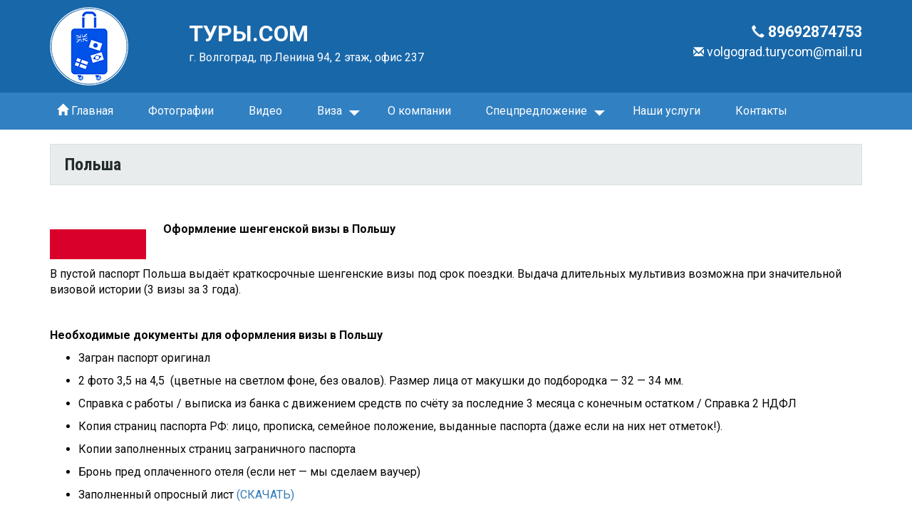

--- FILE ---
content_type: text/html; charset=UTF-8
request_url: https://turycom.ru/pages/217/
body_size: 13069
content:
<!DOCTYPE html>
<html>
<head>
    <meta charset="utf-8">
    <meta http-equiv="X-UA-Compatible" content="IE=edge,chrome=1">
    <title>Польша | ТУРЫ.СОМ</title>
    <meta name="description" content="">
    <meta name="viewport" content="width=device-width">
    <meta name="viewport" content="width=device-width, initial-scale=1.0, user-scalable=yes"/>

    <link rel="stylesheet" href="/local/templates/.default/css/bootstrap.min.css">
    <link rel="stylesheet" href="/local/templates/.default/css/bootstrap-theme.min.css">
    <link rel="stylesheet" href="/local/templates/vip_group/js/bootstrap-datepicker/css/bootstrap-datepicker3.min.css">

    <link rel="shortcut icon" type="image/x-icon" href="/local/templates/.default/img/favicon.ico" />
    <link rel="image_src" href="/local/templates/vip_group/img/logo-black.png">

    <script src="/local/templates/.default/js/jquery-1.11.2.min.js" type="text/javascript"></script>
    <script src="/local/templates/.default/js/bootstrap.min.js"></script>
    <script src="/local/templates/.default/js/select2.full.min.js"></script>
    <script src="/local/templates/.default/js/select2.ru.js"></script>
    <script src="/local/templates/.default/js/height.js"></script>

    <script src="/local/templates/.default/js/mediaelement/mediaelement-and-player.min.js"></script>
    <script src="/local/templates/vip_group/js/jquery-mask/jquery.mask.min.js"></script>
    <script src="/local/templates/vip_group/js/bootstrap-datepicker/js/bootstrap-datepicker.min.js"></script>
    <script src="/local/templates/vip_group/js/bootstrap-datepicker/locales/bootstrap-datepicker.ru.min.js"></script>
    <script src="/local/templates/.default/js/jquery.touchSwipe.min.js"></script>
    <script src="/local/templates/.default/js/sweetalert/sweetalert2.min.js"></script>
    <link rel="stylesheet" href="/local/templates/.default/js/mediaelement/mediaelementplayer.css" />

    <meta http-equiv="Content-Type" content="text/html; charset=UTF-8" />
<meta name="robots" content="index, follow" />
<meta name="keywords" content="Виза Волгоград, визовый центр Волгоград, туры Волгоград, Турция из Волгограда, турфирма Волгоград, турагентство Вогоград, Тунис из Волгограда, Греция из Волгограда, Шенген Волгоград, горящие туры волгоград, горящие путевки волгоград" />
<meta name="description" content="г. Волгоград, пр.Ленина 94, 2 этаж, офис 237" />
<link href="/bitrix/cache/css/s1/vip_group/kernel_main/kernel_main.css?171270382253973" type="text/css"  rel="stylesheet" />
<link href="https://fonts.googleapis.com/css?family=Roboto:400,400i,700,700i&amp;subset=cyrillic" type="text/css"  rel="stylesheet" />
<link href="https://fonts.googleapis.com/css?family=Roboto+Condensed:400,400i,700,700i&amp;subset=cyrillic" type="text/css"  rel="stylesheet" />
<link href="https://fonts.googleapis.com/css?family=Fira+Sans:400,400i,700,700i&amp;subset=cyrillic" type="text/css"  rel="stylesheet" />
<link href="/bitrix/js/main/core/css/core_viewer.css?146386376220560" type="text/css"  rel="stylesheet" />
<link href="/bitrix/cache/css/s1/vip_group/template_3cb13f0ceb4870151ed68c7ea18c1d46/template_3cb13f0ceb4870151ed68c7ea18c1d46.css?168670951238120" type="text/css"  data-template-style="true"  rel="stylesheet" />
<script type="text/javascript">if(!window.BX)window.BX={message:function(mess){if(typeof mess=='object') for(var i in mess) BX.message[i]=mess[i]; return true;}};</script>
<style>
header {
  font-family: "Roboto", sans-serif;
  font-size: 16px;
  color: rgba(255,255,255,1);
  background-color: rgba(24,103,169,1);
}

#menu {
  font-family: "Roboto", sans-serif;
  font-size: 16px;
  color: rgba(255,255,255,1);
  background-color: rgba(49,128,194,1);
}

#content, #description, #news {
  font-family: "Roboto", sans-serif;
  font-size: 16px;
  color: rgba(6,6,6,1);
}

h1, h2, h3 {
  font-family: "Roboto Condensed", sans-serif;
  font-size: 24px;
  font-weight: bold;
  color: rgba(24,103,169,1);
}

.post {
  font-family: "Roboto", sans-serif;
  font-size: 16px;
  color: rgba(255,255,255,1);
  background-color: rgba(22,36,169,0.6627450980392157);
}

.btn-load-full, .btn-load-full:hover, .btn-load-full:focus, .btn-load-full:active {
  font-family: "Roboto", sans-serif;
  font-size: 14px;
  color: fff;
  background-color: rgba(12,18,249,0.6627450980392157);
}

footer {
  font-family: "Roboto", sans-serif;
  font-size: 14px;
  color: #eeeeee;
  background-color: #31383c;
}

#callback-button .button {
  font-family: "Roboto", sans-serif;
  font-size: 14px;
  color: #ffffff;
  background-color: #ab192d;
}

body {
  font-family: "Roboto", sans-serif;        
}

body {
  background-color: ffffff;        
}

header h1 {
  font-family: "Roboto", sans-serif;        
}

footer .name {
  font-family: "Roboto", sans-serif;        
}

#menu nav ul ul {
  margin-top: -6px;        
}

#menu nav ul ul li {
  background-color: rgba(49,128,194,1);        
}

#callback-button .button {
  border-color: #f42340;        
  box-shadow: 0 0 10px #f42340;        
}

#callback-button .button::before {
  border-color: #f42340;
}

#callback-button .person {
  border-color: #f42340;
  box-shadow: 0 0 10px #f42340;
}

#callback-button .person::after {
  border-left-color: #f42340;
}

@media (max-device-width: 480px) {
  #callback-button .person::after {
    border-top-color: #f42340;
  }
}

#slider .flexslider .slides li {
height: 490px;
}
@media (max-device-width: 667px) {
#slider .flexslider .slides li {
    height: 345px;
}
}

#news {
  background: url('/upload/dialogs/files/14f30e8c-69f3-4102-82d8-ff29600c296d/nastol.com.ua-108720.jpg') no-repeat center;
  background-size: cover;
}

#wall .block-header h3 {
    display: none;
}
.morphing-btn {
    display: inline-block;
    vertical-align: middle;
    position: relative;
    z-index: 10;
    box-shadow: 0 4px 10px rgba(0,0,0,0.38);
    background: #d1dc25;
    background: linear-gradient(to right, #fd013d, #1867a9);
    font-size: 20px;
    font-weight: bold;
    padding: 15px 57px;
    border-radius: 50px;
    color: #fff;
    text-decoration: none;
}

#description {
  background: url('/upload/dialogs/files/a4d7a798-1e55-4a65-81b2-eeb8d75fbf80/image_77.jpg') no-repeat center;
  background-size: cover;
}

.panel {
    margin-bottom: 20px;
    background-color: hsla(244, 76%, 44%, 0.49);
    border: 1px solid transparent;
    border-radius: 4px;
    -webkit-box-shadow: 0 1px 1px rgba(0,0,0,.05);
    box-shadow: 0 1px 1px rgba(0,0,0,.05);
}
#description h2.title {
    display: none;
}
#slider .slides li .content {
  background-color: transparent;
}
</style>
<script type="text/javascript">(window.BX||top.BX).message({'JS_CORE_LOADING':'Загрузка...','JS_CORE_NO_DATA':'- Нет данных -','JS_CORE_WINDOW_CLOSE':'Закрыть','JS_CORE_WINDOW_EXPAND':'Развернуть','JS_CORE_WINDOW_NARROW':'Свернуть в окно','JS_CORE_WINDOW_SAVE':'Сохранить','JS_CORE_WINDOW_CANCEL':'Отменить','JS_CORE_WINDOW_CONTINUE':'Продолжить','JS_CORE_H':'ч','JS_CORE_M':'м','JS_CORE_S':'с','JSADM_AI_HIDE_EXTRA':'Скрыть лишние','JSADM_AI_ALL_NOTIF':'Показать все','JSADM_AUTH_REQ':'Требуется авторизация!','JS_CORE_WINDOW_AUTH':'Войти','JS_CORE_IMAGE_FULL':'Полный размер'});</script>
<script type="text/javascript">(window.BX||top.BX).message({'WEEK_START':'1'});(window.BX||top.BX).message({'MONTH_1':'Январь','MONTH_2':'Февраль','MONTH_3':'Март','MONTH_4':'Апрель','MONTH_5':'Май','MONTH_6':'Июнь','MONTH_7':'Июль','MONTH_8':'Август','MONTH_9':'Сентябрь','MONTH_10':'Октябрь','MONTH_11':'Ноябрь','MONTH_12':'Декабрь','MONTH_1_S':'Января','MONTH_2_S':'Февраля','MONTH_3_S':'Марта','MONTH_4_S':'Апреля','MONTH_5_S':'Мая','MONTH_6_S':'Июня','MONTH_7_S':'Июля','MONTH_8_S':'Августа','MONTH_9_S':'Сентября','MONTH_10_S':'Октября','MONTH_11_S':'Ноября','MONTH_12_S':'Декабря','MON_1':'Янв','MON_2':'Фев','MON_3':'Мар','MON_4':'Апр','MON_5':'Май','MON_6':'Июн','MON_7':'Июл','MON_8':'Авг','MON_9':'Сен','MON_10':'Окт','MON_11':'Ноя','MON_12':'Дек','DAY_OF_WEEK_0':'Воскресенье','DAY_OF_WEEK_1':'Понедельник','DAY_OF_WEEK_2':'Вторник','DAY_OF_WEEK_3':'Среда','DAY_OF_WEEK_4':'Четверг','DAY_OF_WEEK_5':'Пятница','DAY_OF_WEEK_6':'Суббота','DOW_0':'Вс','DOW_1':'Пн','DOW_2':'Вт','DOW_3':'Ср','DOW_4':'Чт','DOW_5':'Пт','DOW_6':'Сб','FD_SECOND_AGO_0':'#VALUE# секунд назад','FD_SECOND_AGO_1':'#VALUE# секунду назад','FD_SECOND_AGO_10_20':'#VALUE# секунд назад','FD_SECOND_AGO_MOD_1':'#VALUE# секунду назад','FD_SECOND_AGO_MOD_2_4':'#VALUE# секунды назад','FD_SECOND_AGO_MOD_OTHER':'#VALUE# секунд назад','FD_SECOND_DIFF_0':'#VALUE# секунд','FD_SECOND_DIFF_1':'#VALUE# секунда','FD_SECOND_DIFF_10_20':'#VALUE# секунд','FD_SECOND_DIFF_MOD_1':'#VALUE# секунда','FD_SECOND_DIFF_MOD_2_4':'#VALUE# секунды','FD_SECOND_DIFF_MOD_OTHER':'#VALUE# секунд','FD_MINUTE_AGO_0':'#VALUE# минут назад','FD_MINUTE_AGO_1':'#VALUE# минуту назад','FD_MINUTE_AGO_10_20':'#VALUE# минут назад','FD_MINUTE_AGO_MOD_1':'#VALUE# минуту назад','FD_MINUTE_AGO_MOD_2_4':'#VALUE# минуты назад','FD_MINUTE_AGO_MOD_OTHER':'#VALUE# минут назад','FD_MINUTE_DIFF_0':'#VALUE# минут','FD_MINUTE_DIFF_1':'#VALUE# минута','FD_MINUTE_DIFF_10_20':'#VALUE# минут','FD_MINUTE_DIFF_MOD_1':'#VALUE# минута','FD_MINUTE_DIFF_MOD_2_4':'#VALUE# минуты','FD_MINUTE_DIFF_MOD_OTHER':'#VALUE# минут','FD_MINUTE_0':'#VALUE# минут','FD_MINUTE_1':'#VALUE# минуту','FD_MINUTE_10_20':'#VALUE# минут','FD_MINUTE_MOD_1':'#VALUE# минуту','FD_MINUTE_MOD_2_4':'#VALUE# минуты','FD_MINUTE_MOD_OTHER':'#VALUE# минут','FD_HOUR_AGO_0':'#VALUE# часов назад','FD_HOUR_AGO_1':'#VALUE# час назад','FD_HOUR_AGO_10_20':'#VALUE# часов назад','FD_HOUR_AGO_MOD_1':'#VALUE# час назад','FD_HOUR_AGO_MOD_2_4':'#VALUE# часа назад','FD_HOUR_AGO_MOD_OTHER':'#VALUE# часов назад','FD_HOUR_DIFF_0':'#VALUE# часов','FD_HOUR_DIFF_1':'#VALUE# час','FD_HOUR_DIFF_10_20':'#VALUE# часов','FD_HOUR_DIFF_MOD_1':'#VALUE# час','FD_HOUR_DIFF_MOD_2_4':'#VALUE# часа','FD_HOUR_DIFF_MOD_OTHER':'#VALUE# часов','FD_YESTERDAY':'вчера','FD_TODAY':'сегодня','FD_TOMORROW':'завтра','FD_DAY_AGO_0':'#VALUE# суток назад','FD_DAY_AGO_1':'#VALUE# сутки назад','FD_DAY_AGO_10_20':'#VALUE# суток назад','FD_DAY_AGO_MOD_1':'#VALUE# сутки назад','FD_DAY_AGO_MOD_2_4':'#VALUE# суток назад','FD_DAY_AGO_MOD_OTHER':'#VALUE# суток назад','FD_DAY_DIFF_0':'#VALUE# дней','FD_DAY_DIFF_1':'#VALUE# день','FD_DAY_DIFF_10_20':'#VALUE# дней','FD_DAY_DIFF_MOD_1':'#VALUE# день','FD_DAY_DIFF_MOD_2_4':'#VALUE# дня','FD_DAY_DIFF_MOD_OTHER':'#VALUE# дней','FD_DAY_AT_TIME':'#DAY# в #TIME#','FD_MONTH_AGO_0':'#VALUE# месяцев назад','FD_MONTH_AGO_1':'#VALUE# месяц назад','FD_MONTH_AGO_10_20':'#VALUE# месяцев назад','FD_MONTH_AGO_MOD_1':'#VALUE# месяц назад','FD_MONTH_AGO_MOD_2_4':'#VALUE# месяца назад','FD_MONTH_AGO_MOD_OTHER':'#VALUE# месяцев назад','FD_MONTH_DIFF_0':'#VALUE# месяцев','FD_MONTH_DIFF_1':'#VALUE# месяц','FD_MONTH_DIFF_10_20':'#VALUE# месяцев','FD_MONTH_DIFF_MOD_1':'#VALUE# месяц','FD_MONTH_DIFF_MOD_2_4':'#VALUE# месяца','FD_MONTH_DIFF_MOD_OTHER':'#VALUE# месяцев','FD_YEARS_AGO_0':'#VALUE# лет назад','FD_YEARS_AGO_1':'#VALUE# год назад','FD_YEARS_AGO_10_20':'#VALUE# лет назад','FD_YEARS_AGO_MOD_1':'#VALUE# год назад','FD_YEARS_AGO_MOD_2_4':'#VALUE# года назад','FD_YEARS_AGO_MOD_OTHER':'#VALUE# лет назад','FD_YEARS_DIFF_0':'#VALUE# лет','FD_YEARS_DIFF_1':'#VALUE# год','FD_YEARS_DIFF_10_20':'#VALUE# лет','FD_YEARS_DIFF_MOD_1':'#VALUE# год','FD_YEARS_DIFF_MOD_2_4':'#VALUE# года','FD_YEARS_DIFF_MOD_OTHER':'#VALUE# лет','CAL_BUTTON':'Выбрать','CAL_TIME_SET':'Установить время','CAL_TIME':'Время'});</script>
<script type="text/javascript">(window.BX||top.BX).message({'JS_CORE_VIEWER_DOWNLOAD':'Скачать','JS_CORE_VIEWER_EDIT':'Редактировать','JS_CORE_VIEWER_DESCR_AUTHOR':'Автор','JS_CORE_VIEWER_DESCR_LAST_MODIFY':'Последние изменения','JS_CORE_VIEWER_TOO_BIG_FOR_VIEW':'Файл слишком большой для просмотра','JS_CORE_VIEWER_OPEN_WITH_GVIEWER':'Открыть файл в Google Viewer','JS_CORE_VIEWER_IFRAME_DESCR_ERROR':'Просмотр файла невозможен из-за просроченной авторизации в Google. Откройте файл в Google Viewer и авторизуйтесь.','JS_CORE_VIEWER_IFRAME_PROCESS_SAVE_DOC':'Сохранение документа','JS_CORE_VIEWER_IFRAME_UPLOAD_DOC_TO_GOOGLE':'Загрузка документа','JS_CORE_VIEWER_IFRAME_CONVERT_ACCEPT':'Конвертировать','JS_CORE_VIEWER_IFRAME_CONVERT_DECLINE':'Отменить','JS_CORE_VIEWER_IFRAME_CONVERT_TO_NEW_FORMAT':'Документ будет сконвертирован в docx, xls, pptx, так как имеет старый формат.','JS_CORE_VIEWER_IFRAME_DESCR_SAVE_DOC':'Сохранить документ?','JS_CORE_VIEWER_IFRAME_SAVE_DOC':'Сохранить','JS_CORE_VIEWER_IFRAME_DISCARD_DOC':'Отменить изменения','JS_CORE_VIEWER_IFRAME_CHOICE_SERVICE_EDIT':'Редактировать с помощью','JS_CORE_VIEWER_IFRAME_SET_DEFAULT_SERVICE_EDIT':'Использовать для всех файлов','JS_CORE_VIEWER_IFRAME_CHOICE_SERVICE_EDIT_ACCEPT':'Применить','JS_CORE_VIEWER_IFRAME_CHOICE_SERVICE_EDIT_DECLINE':'Отменить','JS_CORE_VIEWER_IFRAME_UPLOAD_NEW_VERSION_IN_COMMENT':'Загрузил новую версию файла','JS_CORE_VIEWER_SERVICE_GOOGLE_DRIVE':'Google Docs','JS_CORE_VIEWER_SERVICE_SKYDRIVE':'MS Office Online','JS_CORE_VIEWER_IFRAME_CANCEL':'Отмена','JS_CORE_VIEWER_IFRAME_DESCR_SAVE_DOC_F':'В одном из окон вы редактируете данный документ. Если вы завершили работу над документом, нажмите \"#SAVE_DOC#\", чтобы загрузить измененный файл на портал.','JS_CORE_VIEWER_SAVE':'Сохранить','JS_CORE_VIEWER_EDIT_IN_SERVICE':'Редактировать в #SERVICE#','JS_CORE_VIEWER_NOW_EDITING_IN_SERVICE':'Редактирование в #SERVICE#','JS_CORE_VIEWER_SAVE_TO_OWN_FILES':'Сохранить на Битрикс24.Диск','JS_CORE_VIEWER_DOWNLOAD_TO_PC':'Скачать на локальный компьютер','JS_CORE_VIEWER_GO_TO_FILE':'Перейти к файлу','JS_CORE_VIEWER_DESCR_SAVE_FILE_TO_OWN_FILES':'Файл #NAME# успешно сохранен<br>в папку \"Файлы\\Сохраненные\"','JS_CORE_VIEWER_DESCR_PROCESS_SAVE_FILE_TO_OWN_FILES':'Файл #NAME# сохраняется<br>на ваш \"Битрикс24.Диск\"','JS_CORE_VIEWER_HISTORY_ELEMENT':'История','JS_CORE_VIEWER_VIEW_ELEMENT':'Просмотреть','JS_CORE_VIEWER_THROUGH_VERSION':'Версия #NUMBER#','JS_CORE_VIEWER_THROUGH_LAST_VERSION':'Последняя версия','JS_CORE_VIEWER_DISABLE_EDIT_BY_PERM':'Автор не разрешил вам редактировать этот документ','JS_CORE_VIEWER_IFRAME_UPLOAD_NEW_VERSION_IN_COMMENT_F':'Загрузила новую версию файла','JS_CORE_VIEWER_IFRAME_UPLOAD_NEW_VERSION_IN_COMMENT_M':'Загрузил новую версию файла','JS_CORE_VIEWER_IFRAME_CONVERT_TO_NEW_FORMAT_EX':'Документ будет сконвертирован в формат #NEW_FORMAT#, так как текущий формат #OLD_FORMAT# является устаревшим.','JS_CORE_VIEWER_CONVERT_TITLE':'Конвертировать в #NEW_FORMAT#?','JS_CORE_VIEWER_CREATE_IN_SERVICE':'Создать с помощью #SERVICE#','JS_CORE_VIEWER_NOW_CREATING_IN_SERVICE':'Создание документа в #SERVICE#','JS_CORE_VIEWER_SAVE_AS':'Сохранить как','JS_CORE_VIEWER_CREATE_DESCR_SAVE_DOC_F':'В одном из окон вы создаете новый документ. Если вы завершили работу над документом, нажмите \"#SAVE_AS_DOC#\", чтобы перейти к добавлению документа на портал.','JS_CORE_VIEWER_NOW_DOWNLOAD_FROM_SERVICE':'Загрузка документа из #SERVICE#','JS_CORE_VIEWER_EDIT_IN_LOCAL_SERVICE':'Редактировать на моём компьютере','JS_CORE_VIEWER_EDIT_IN_LOCAL_SERVICE_SHORT':'Редактировать на #SERVICE#','JS_CORE_VIEWER_SERVICE_LOCAL':'моём компьютере','JS_CORE_VIEWER_DOWNLOAD_B24_DESKTOP':'Скачать','JS_CORE_VIEWER_SERVICE_LOCAL_INSTALL_DESKTOP':'Для эффективного редактирования документов на компьютере, установите десктоп приложение и подключите Битрикс24.Диск','JS_CORE_VIEWER_SERVICE_B24_DISK':'Битрикс24.Диск','JS_CORE_VIEWER_SHOW_FILE_DIALOG_OAUTH_NOTICE':'Для просмотра файла, пожалуйста, авторизуйтесь в своем аккаунте <a id=\"bx-js-disk-run-oauth-modal\" href=\"#\">#SERVICE#<\/a>.','JS_CORE_VIEWER_SERVICE_OFFICE365':'Office365'});</script>
<script type="text/javascript">(window.BX||top.BX).message({'LANGUAGE_ID':'ru','FORMAT_DATE':'DD.MM.YYYY','FORMAT_DATETIME':'DD.MM.YYYY HH:MI:SS','COOKIE_PREFIX':'BITRIX_SM','SERVER_TZ_OFFSET':'10800','SITE_ID':'s1','SITE_DIR':'/','USER_ID':'','SERVER_TIME':'1766493079','USER_TZ_OFFSET':'0','USER_TZ_AUTO':'Y','bitrix_sessid':'66e0a5948153c8a1fcab511946c15fb3'});</script>


<script type="text/javascript" src="/bitrix/cache/js/s1/vip_group/kernel_main/kernel_main.js?1686709512301798"></script>
<script type="text/javascript" src="/bitrix/js/main/core/core_viewer.min.js?146287118081516"></script>
<script type="text/javascript">BX.setJSList(['/bitrix/js/main/core/core.js?146287119270993','/bitrix/js/main/core/core_ajax.js?146287116120978','/bitrix/js/main/json/json2.min.js?14382703033467','/bitrix/js/main/core/core_ls.js?14383358317365','/bitrix/js/main/session.js?14383358232511','/bitrix/js/main/core/core_window.js?146287107174917','/bitrix/js/main/core/core_popup.js?146287107131170','/bitrix/js/main/utils.js?143833582319858','/bitrix/js/main/core/core_date.js?146287118034276','/bitrix/js/main/core/core_fx.js?14383358239592','/bitrix/js/main/core/core_webrtc.js?148645936934526','/bitrix/js/main/core/core_dd.js?14628711582188','/bitrix/js/main/core/core_tooltip.js?146287115510376','/bitrix/js/main/core/core_timer.js?14383358234311','/bitrix/js/main/dd.js?146287115811083','/bitrix/js/main/core/core_autosave.js?14383358646561','/bitrix/js/main/rating_like.js?14628711917611']); </script>
<script type="text/javascript">BX.setCSSList(['/bitrix/js/main/core/css/core.css?14383358232854','/bitrix/js/main/core/css/core_tooltip.css?14383358235746','/bitrix/js/main/core/css/core_popup.css?146287107333075','/bitrix/js/main/core/css/core_date.css?14383358649689','/local/templates/vip_group/template_styles.css?157234604237883']); </script>
<script type="text/javascript">var bxDate = new Date(); document.cookie="BITRIX_SM_TIME_ZONE="+bxDate.getTimezoneOffset()+"; path=/; expires=Fri, 01-Jan-2038 00:00:00 GMT"</script>



<script type="text/javascript">var _ba = _ba || []; _ba.push(["aid", "e76168c0dcea24aa4624b5791af450ea"]); _ba.push(["host", "m.www-klass.ru"]); (function() {var ba = document.createElement("script"); ba.type = "text/javascript"; ba.async = true;ba.src = (document.location.protocol == "https:" ? "https://" : "http://") + "bitrix.info/ba.js";var s = document.getElementsByTagName("script")[0];s.parentNode.insertBefore(ba, s);})();</script>


</head>
<body>
<!--[if lt IE 8]>
<p class="browserupgrade">Вы используете <strong>устаревший</strong> браузер. Пожалуйста, <a
        href="http://browsehappy.com/">обновите свой браузер</a> для правильного отображения сайта.</p>
<![endif]-->


<header>
    <div class="container">
        <div class="row">
            <div class="col-lg-2 col-sm-2">
                                    <a href="/" class="logo">
                        <img src="/upload/socialnetwork/1b5/Logo.png">
                    </a>
                            </div>
            <div class="col-lg-7 col-sm-5">
                <h1>ТУРЫ.СОМ</h1>
                <div class="description">
                    г. Волгоград, пр.Ленина 94, 2 этаж, офис 237                </div>
            </div>
            <div class="col-lg-3 col-sm-5">
                <div class="contacts">
                                            <a href="tel:89692874753" class="phone"><i class="glyphicon glyphicon-earphone"></i> 89692874753</a>
                                                                <a href="mailto:volgograd.turycom@mail.ru" class="email"><i class="glyphicon glyphicon-envelope"></i> volgograd.turycom@mail.ru</a>
                                    </div>
            </div>
        </div>
    </div>
</header>
<main data-id="562">


    <div id="menu">
        <div class="container">
            <nav>
                <a href="#" class="icon"><i class="glyphicon glyphicon-menu-hamburger"></i> Меню</a>
                <ul>
                                        
                        
                                                                                                                        <li class="">
                                        <a href="/"><i class="glyphicon glyphicon-home"></i> Главная</a>
                                    </li>
                                                                                    
                        
                    
                        
                                                                                                                        <li class="">
                                        <a href="/photos/">Фотографии</a>
                                    </li>
                                                                                    
                        
                    
                        
                                                                                                                        <li class="">
                                        <a href="/pages/204/">Видео</a>
                                    </li>
                                                                                    
                        
                    
                        
                                                                                    <li><a href="/pages/205/" class="submenu">Виза</a>
                                <ul class="root-item">
                                                    
                        
                    
                        
                                                                                                                        <li class="">
                                        <a href="/pages/227/">Австралия</a>
                                    </li>
                                                                                    
                        
                    
                        
                                                                                                                        <li class="">
                                        <a href="/pages/206/">Австрия</a>
                                    </li>
                                                                                    
                        
                    
                        
                                                                                                                        <li class="">
                                        <a href="/pages/207/">Бельгия</a>
                                    </li>
                                                                                    
                        
                    
                        
                                                                                                                        <li class="">
                                        <a href="/pages/228/">Болгария</a>
                                    </li>
                                                                                    
                        
                    
                        
                                                                                                                        <li class="">
                                        <a href="/pages/208/">Венгрия</a>
                                    </li>
                                                                                    
                        
                    
                        
                                                                                                                        <li class="">
                                        <a href="/pages/229/">Великобритания</a>
                                    </li>
                                                                                    
                        
                    
                        
                                                                                                                        <li class="">
                                        <a href="/pages/209/">Германия</a>
                                    </li>
                                                                                    
                        
                    
                        
                                                                                                                        <li class="">
                                        <a href="/pages/210/">Греция</a>
                                    </li>
                                                                                    
                        
                    
                        
                                                                                                                        <li class="">
                                        <a href="/pages/211/">Испания</a>
                                    </li>
                                                                                    
                        
                    
                        
                                                                                                                        <li class="">
                                        <a href="/pages/212/">Италия</a>
                                    </li>
                                                                                    
                        
                    
                        
                                                                                                                        <li class="">
                                        <a href="/pages/230/">Канада</a>
                                    </li>
                                                                                    
                        
                    
                        
                                                                                                                        <li class="">
                                        <a href="/pages/231/">Китай</a>
                                    </li>
                                                                                    
                        
                    
                        
                                                                                                                        <li class="">
                                        <a href="/pages/232/">Кипр</a>
                                    </li>
                                                                                    
                        
                    
                        
                                                                                                                        <li class="">
                                        <a href="/pages/213/">Латвия</a>
                                    </li>
                                                                                    
                        
                    
                        
                                                                                                                        <li class="">
                                        <a href="/pages/214/">Литва</a>
                                    </li>
                                                                                    
                        
                    
                        
                                                                                                                        <li class="">
                                        <a href="/pages/233/">Мексика</a>
                                    </li>
                                                                                    
                        
                    
                        
                                                                                                                        <li class="">
                                        <a href="/pages/215/">Нидерланды</a>
                                    </li>
                                                                                    
                        
                    
                        
                                                                                                                        <li class="">
                                        <a href="/pages/216/">Норвегия</a>
                                    </li>
                                                                                    
                        
                    
                        
                                                                                                                        <li class="active">
                                        <a href="/pages/217/">Польша</a>
                                    </li>
                                                                                    
                        
                    
                        
                                                                                                                        <li class="">
                                        <a href="/pages/218/">Португалия</a>
                                    </li>
                                                                                    
                        
                    
                        
                                                                                                                        <li class="">
                                        <a href="/pages/219/">Словения</a>
                                    </li>
                                                                                    
                        
                    
                        
                                                                                                                        <li class="">
                                        <a href="/pages/220/">Словакия</a>
                                    </li>
                                                                                    
                        
                    
                        
                                                                                                                        <li class="">
                                        <a href="/pages/221/">Финляндия</a>
                                    </li>
                                                                                    
                        
                    
                        
                                                                                                                        <li class="">
                                        <a href="/pages/222/">Франция</a>
                                    </li>
                                                                                    
                        
                    
                        
                                                                                                                        <li class="">
                                        <a href="/pages/223/">Чехия</a>
                                    </li>
                                                                                    
                        
                    
                        
                                                                                                                        <li class="">
                                        <a href="/pages/224/">Швейцария</a>
                                    </li>
                                                                                    
                        
                    
                        
                                                                                                                        <li class="">
                                        <a href="/pages/225/">Швеция</a>
                                    </li>
                                                                                    
                        
                    
                        
                                                                                                                        <li class="">
                                        <a href="/pages/226/">Эстония</a>
                                    </li>
                                                                                    
                        
                    
                                                    </ul></li>                        
                                                                                                                        <li class="">
                                        <a href="/pages/200/">О компании</a>
                                    </li>
                                                                                    
                        
                    
                        
                                                                                    <li><a href="/pages/201/" class="submenu">Спецпредложение </a>
                                <ul class="root-item">
                                                    
                        
                    
                        
                                                                                                                        <li class="">
                                        <a href="/pages/242/">Горящие туры</a>
                                    </li>
                                                                                    
                        
                    
                        
                                                                                                                        <li class="">
                                        <a href="/pages/241/">Акции</a>
                                    </li>
                                                                                    
                        
                    
                        
                                                                                                                        <li class="">
                                        <a href="/pages/240/">Автобусные туры из Волгограда</a>
                                    </li>
                                                                                    
                        
                    
                        
                                                                                                                        <li class="">
                                        <a href="/pages/288/">Поиск тура</a>
                                    </li>
                                                                                    
                        
                    
                                                    </ul></li>                        
                                                                                                                        <li class="">
                                        <a href="/pages/202/">Наши услуги</a>
                                    </li>
                                                                                    
                        
                    
                        
                                                                                                                        <li class="">
                                        <a href="/pages/203/">Контакты</a>
                                    </li>
                                                                                    
                        
                    
                                    </ul>
            </nav>
        </div>
    </div>


<section id="content">
    <div class="container">
        <div class="well clearfix">
                            <h2>Польша</h2>
                    </div>
        <div class="text">
            <p>
</p>
<table>
<tbody>
<tr>
	<td>
 <img alt="Ð¤Ð»Ð°Ð³ ÐÐ¾Ð»ÑÑÐ¸" src="https://33tura.ru/FLAG/europa/polsha.gif">&nbsp;
	</td>
	<td>
 <b>&nbsp; &nbsp; &nbsp;</b><b>Оформление шенгенской визы в Польшу&nbsp;</b>
	</td>
</tr>
</tbody>
</table>
<p>
</p>
<p>
	 В пустой паспорт Польша выдаёт краткосрочные шенгенские визы под срок поездки. Выдача длительных мультивиз возможна при значительной визовой истории (3 визы за 3 года).
</p>
<p>
 <br>
</p>
<p>
 <b>Необходимые документы для оформления визы в Польшу</b>
</p>
<ul>
	<li>
	<p>
		 Загран паспорт оригинал
	</p>
 </li>
	<li>
	<p>
		 2 фото 3,5 на 4,5&nbsp; (цветные&nbsp;на&nbsp;светлом фоне, без овалов). Размер лица от макушки до подбородка — 32 — 34 мм.
	</p>
 </li>
	<li>
	<p>
		 Справка с работы&nbsp;/&nbsp;выписка из банка с движением средств по счёту за последние 3 месяца с конечным остатком&nbsp;/&nbsp;Справка 2 НДФЛ
	</p>
 </li>
	<li>
	<p>
		 Копия страниц паспорта РФ: лицо, прописка, семейное положение,&nbsp;выданные паспорта (даже если на них нет отметок!).
	</p>
 </li>
	<li>
	<p>
		 Копии заполненных страниц заграничного паспорта
	</p>
 </li>
	<li>
	<p>
		 Бронь пред оплаченного отеля (если нет — мы сделаем ваучер)
	</p>
 </li>
	<li>
	<p>
		 Заполненный опросный лист&nbsp;<a href="http://www.visa-voronezh.ru/wp-content/uploads/2018/11/Oprosnik-Polsha.doc">(СКАЧАТЬ)</a>
	</p>
 </li>
</ul>
<p>
 <br>
</p>
<p>
 <b>Для&nbsp;несовершеннолетнего:</b>
</p>
<ul>
	<li>
	<p>
		 Загран паспорт оригинал. Если ранее были другие загран паспорта (с&nbsp;визами за последние 3 года) — их оригиналы.
	</p>
 </li>
	<li>
	<p>
		 2 фотографии 3,5&nbsp;на&nbsp;4,5 (цветные&nbsp;на&nbsp;светлом фоне, без овалов). Размер лица от макушки до подбородка — 32 — 34 мм.
	</p>
 </li>
	<li>
	<p>
		 Копия заполненных&nbsp;страницы загран паспорта.
	</p>
 </li>
	<li>
	<p>
		 Копия страниц паспорта РФ (если есть): лицо, прописка, семейное положение,&nbsp;выданные паспорта.
	</p>
 </li>
	<li>
	<p>
		 Свидетельство о рождении (копия) — даже если есть паспорт!
	</p>
 </li>
	<li>
	<p>
		 Если едет только один из родителей — нотариальное согласие&nbsp;на&nbsp;выезд от&nbsp;второго + копия его рос. паспорта (лицо и прописка). Если у одного из родителей уже есть виза — приложить копию загранпаспорта (страницы с фото и визой).
	</p>
 </li>
</ul>
<p>
 <br>
</p>
<p>
 <b>Стоимость&nbsp;визы в Польшу:</b>
</p>
<p>
	 Для заявителей с пройденной биометрией, оформление БЕЗ личного присутствия.
</p>
<p>
	 Оформление визы включая все сборы&nbsp;— <b><span style="color: #ff0000;">7000 р.</span></b>
</p>
<p>
	 Для заявителей не проходивших биометрию (с личным присутствием на биометрии):
</p>
<ul>
	<li>
	<p>
 <b><span style="color: #ff0000;">1500 р.</span></b> —&nbsp;Подготовка документов к подаче, ведение заявки на всех этапах, отслеживание готовности визы
	</p>
 </li>
	<li>
	<p>
 <b><span style="color: #ff0000;">35 евро&nbsp;</span></b>—&nbsp;&nbsp;консульский сбор
	</p>
 </li>
	<li>
	<p>
 <b><span style="color: #ff0000;">25 евро</span></b> – визовый сбор
	</p>
 </li>
	<li>
	<p>
 <b><span style="color: #ff0000;">500 р</span></b>.&nbsp;—&nbsp;оформление броней отелей (если требуется)
	</p>
 </li>
</ul>
<p>
	 Медицинская страховка оплачивается дополнительно (1 евро&nbsp;в&nbsp;день предполагаемого пребывания). Вы можете оформить страховку у нас или предоставить оформленную самостоятельно
</p>
<p>
 <b>Срок оформления —&nbsp;8 — 10 рабочих дней.</b>
</p>        </div>

        
        
            </div>
</section>


</main>
<div class="clearfix"></div>
<footer>
    <div class="container">
        <div class="row">
            <div class="col-lg-2 col-sm-3">
                                    <a href="/" class="logo">
                        <img src="/upload/socialnetwork/1b5/Logo.png">
                    </a>
                                <div class="name">ТУРЫ.СОМ</div>
                <!--<div class="description">
                                    </div>-->
            </div>
            <div class="col-lg-offset-1 col-lg-3 col-sm-4">
                
    <nav>
        <ul>
                        
                
                                                                                        <li><a href="/"><i class="glyphicon glyphicon-home"></i> Главная</a>
                            </li>
                                                            
                
            
                
                                                                                        <li><a href="/photos/">Фотографии</a>
                            </li>
                                                            
                
            
                
                                                                                        <li><a href="/pages/204/">Видео</a>
                            </li>
                                                            
                
            
                
                                                                                        <li><a href="/pages/205/">Виза</a>
                            </li>
                                                            
                
            
                
                                                                                        <li><a href="/pages/200/">О компании</a>
                            </li>
                                                            
                
            
                
                                                                                        <li><a href="/pages/201/">Спецпредложение </a>
                            </li>
                                                            
                
            
                
                                                                                        <li><a href="/pages/202/">Наши услуги</a>
                            </li>
                                                            
                
            
                
                                                                                        <li><a href="/pages/203/">Контакты</a>
                            </li>
                                                            
                
            
                    </ul>
    </nav>
            </div>
            <div class="col-lg-3 hidden-sm">
                
            </div>
            <div class="col-lg-3 col-sm-5">
                <div class="contacts">
                                            <a href="tel:89692874753" class="phone"><i class="glyphicon glyphicon-earphone"></i> 89692874753</a>
                                                                <a href="mailto:volgograd.turycom@mail.ru" class="email"><i class="glyphicon glyphicon-envelope"></i> volgograd.turycom@mail.ru</a>
                                    </div>
                <div class="social">
                                                                                                                                                                                                            <a href="https://www.instagram.com/tury.com34" target="_blank">
                                <img src="/local/templates/vip_group/img/social/social-in.png">
                            </a>
                                                                                                        </div>
                                    <div class="text-right">
                        <!-- Yandex.Metrika counter -->
<script type="text/javascript" >
   (function(m,e,t,r,i,k,a){m[i]=m[i]||function(){(m[i].a=m[i].a||[]).push(arguments)};
   m[i].l=1*new Date();k=e.createElement(t),a=e.getElementsByTagName(t)[0],k.async=1,k.src=r,a.parentNode.insertBefore(k,a)})
   (window, document, "script", "https://mc.yandex.ru/metrika/tag.js", "ym");

   ym(52543222, "init", {
        id:52543222,
        clickmap:true,
        trackLinks:true,
        accurateTrackBounce:true,
        webvisor:true
   });
</script>
<noscript><div><img src="https://mc.yandex.ru/watch/52543222" st yle="position:absolute; left:-9999px;" alt="" /></div></noscript>
<!-- /Yandex.Metrika counter -->

<script>
        (function(w,d,u){
                var s=d.createElement('script');s.async=true;s.src=u+'?'+(Date.now()/60000|0);
                var h=d.getElementsByTagName('script')[0];h.parentNode.insertBefore(s,h);
        })(window,document,'https://cdn.bitrix24.ru/b10994200/crm/site_button/loader_1_rhibmu.js');
</script>                    </div>
                            </div>
        </div>
    </div>
</footer>


<script src="/local/templates/vip_group/js/main.js?1588177922"></script>


<div id="order-form" class="big-callback-form" style="display: none">
    <form class="form" method="post" action="/local/templates/vip_group/ajax/order.php">
        <div class="form-header">
            <div>Заполните форму</div>
            <a href="#" class="close">×</a>
        </div>
        <div class="form-body">
            <h3></h3>
            <p class="text-muted">Поделитесь мнением о нашей работе или задайте нам любой интересующий вас вопрос в поле Комментарий</p>
            <input type="hidden" name="group_id" value="">
            <div class="inputs-before">

            </div>
            <div class="form-group">
                <label>Ваш телефон</label>
                <input type="text" name="phone" class="form-control">
            </div>
            <div class="inputs">

            </div>
            <div class="alert hidden"></div>
            <button type="submit" class="btn btn-primary"data-loading-text="Отправка...">Отправить</button>
        </div>
        <div class="form-footer">
            <div>Сервис предоставлен <a href="https://www-klass.ru/" target="_blank">социальной сетью «Класс»</a></div>
        </div>
    </form>
</div>

<script>
    $.fn.datepicker.defaults.format = "dd.mm.yyyy";
    $.fn.datepicker.defaults.language = "ru";
    $.fn.datepicker.defaults.autoclose = true;

    $(function() {
        $('#order-form').find('input[name="phone"]').mask('0 (000) 000-00-00', {placeholder: "_ (___) ___-__-__"});

        // отображение формы
        $('a[data-form="1"]').click(function(e) {
            e.preventDefault();

            var title = $(this).attr('data-title') != undefined ? $(this).attr('data-title') : 'Оставить заявку';
            var comments = $(this).attr('data-comments') != undefined ? $(this).attr('data-comments') : 'Оставьте ваш номер телефона, и мы перезвоним вам в ближайшее время!';
            var buttonText = $(this).attr('data-button') != undefined ? $(this).attr('data-button') : 'Отправить';
            var dateText = $(this).attr('data-start-date') != undefined ? $(this).attr('data-start-date') : 'Дата';
            var startDateText = $(this).attr('data-start-date') != undefined ? $(this).attr('data-start-date') : 'Дата начала';
            var endDateText = $(this).attr('data-end-date') != undefined ? $(this).attr('data-end-date') : 'Дата окончания';

            $('#order-form').find('h3').text(title);
            $('#order-form').find('button[type="submit"]').text(buttonText);
            $('#order-form').find('h3 + p').text(comments);
            $('#order-form').find('input[name="group_id"]').val($('main').attr('data-id'));

            $('#order-form').find('.inputs').empty();
            $('#order-form').find('.inputs-before').empty();
            $('#order-form').find('.inputs').append($('<input type="hidden" name="title" value="' + title + '">'));
            $('#order-form').find('.inputs').append($('<input type="hidden" name="comments" value="' + comments + '">'));

            $('#order-form').find('.form-body .alert').addClass('hidden');
            $('#order-form').find('input[name="phone"]').val('');

            if ($(this).attr('data-date') == 1) {
                $('#order-form').find('.inputs').append($('<div class="form-group">\n' +
                    '<label>' + dateText + '</label>\n' +
                    '<div class="input-group">\n' +
                        '<input type="hidden" name="start_date_text" value="' + dateText + '">\n' +
                        '<input type="text" name="start_date" class="form-control">\n' +
                        '<span class="input-group-addon"><i class="glyphicon glyphicon-calendar"></i></span>\n' +
                    '</div>\n' +
                '</div>'));
            } else if ($(this).attr('data-date') == 2) {
                $('#order-form').find('.inputs').append($('<div class="form-group">\n' +
                    '<label>' + startDateText + '</label>\n' +
                    '<div class="input-group">\n' +
                        '<input type="hidden" name="start_date_text" value="' + startDateText + '">\n' +
                        '<input type="text" name="start_date" class="form-control">\n' +
                        '<span class="input-group-addon"><i class="glyphicon glyphicon-calendar"></i></span>\n' +
                    '</div>\n' +
                '</div>'));
                $('#order-form').find('.inputs').append($('<div class="form-group">\n' +
                    '<label>' + endDateText + '</label>\n' +
                    '<div class="input-group">\n' +
                        '<input type="hidden" name="end_date_text" value="' + endDateText + '">\n' +
                        '<input type="text" name="end_date" class="form-control">\n' +
                        '<span class="input-group-addon"><i class="glyphicon glyphicon-calendar"></i></span>\n' +
                    '</div>\n' +
                '</div>'));
            }

            // обычные списки
            var index = 1;
            while ($(this).attr('data-list' + index + '-name') != undefined) {
                var values = $(this).attr('data-list' + index + '-values').split(';');

                var optionsHtml = '';
                for (var i in values)
                    optionsHtml += '<option value="' + values[ i ] + '">' + values[ i ] + '</option>';

                $('#order-form').find('.inputs').append($('<div class="form-group">\n' +
                    '<label>' + $(this).attr('data-list' + index + '-name') + '</label>\n' +
                    '<input type="hidden" name="list' + index + '-name" value="' + $(this).attr('data-list' + index + '-name') + '">\n' +
                    '<select class="form-control" name="list' + index + '-value">' + optionsHtml + '</select>' +
                '</div>'));

                index++;
            }

            // текстовое поле
            if ($(this).attr('data-text-name') != undefined) {
                $('#order-form').find('.inputs').append($('<div class="form-group">\n' +
                    '<label>' + $(this).attr('data-text-name') + '</label>\n' +
                    '<input type="hidden" name="text_name" value="' + $(this).attr('data-text-name') + '">\n' +
                    '<textarea name="text_value" class="form-control" rows="4"></textarea>\n' +
                    '</div>'));
            }

            // функция инициализации
            if ($(this).attr('data-function') != '' && window[ $(this).attr('data-function') ] != undefined) {
                window[ $(this).attr('data-function') ]();
            }

            $('#order-form').find('input[type="text"][name$="date"]').mask('00.00.0000', {placeholder: "__.__.____"}).datepicker();

            $('#order-form').css({
                opacity: 0,
                display: 'block'
            }).find('.form').css('right', '-350px');

            $('#order-form').animate({
                opacity: 1
            }, 200, function() {
                $('#order-form').find('.form').animate({
                    right: 0
                }, 200);
            })
        });

        $('#order-form').find('.inputs').on('click', '.input-group-addon', function() {
            $(this).closest('.input-group').find('input').focus();
        });

        $('#order-form').find('.inputs').on('keyup', 'input[name$="date"]', function() {
            if ($(this).val() == '') {
                $(this).closest('.form-group').removeClass('has-error');
                return;
            }

            var date = (new Date($(this).val().replace(new RegExp('(\\d+)\\.(\\d+)\\.(\\d+)', 'i'), '$3-$2-$1'))).valueOf();

            if (isNaN(date)) {
                $(this).closest('.form-group').addClass('has-error');
                return;
            }

            if (((new Date('1970-01-01')).valueOf() > date) || (date > (new Date('2050-12-31')).valueOf())){
                $(this).closest('.form-group').addClass('has-error');
                return;
            }

            $(this).closest('.form-group').removeClass('has-error');
        });

        // скрытие формы
        $('#order-form').click(function(e) {
            if ($(e.target).is('#order-form'))
                $('#order-form').find('.close').click();
        });

        $('#order-form').find('.close').click(function(e) {
            e.preventDefault();

            $('#order-form').find('.form').animate({
                right: '-350px'
            }, 200, function() {
                $('#order-form').animate({
                    opacity: 0
                }, 200, function() {
                    $('#order-form').css('display', 'none');
                });
            });
        });

        $('#order-form').find('button[type="submit"]').click(function(e) {
            e.preventDefault();

            $(this).button('loading');
            $('#order-form').find('.form-body .alert').addClass('hidden');
            $.post('/local/templates/vip_group/ajax/order_form.php', $('#order-form').find('form').serializeArray()).always(function() {
                $('#order-form').find('button[type="submit"]').button('reset');
            }).done(function(data) {
                data = $.parseJSON(data);

                if (data[ 'status' ] == 1)
                    $('#order-form').find('.form-body .alert').removeClass('alert-danger').addClass('alert-success');
                else
                    $('#order-form').find('.form-body .alert').addClass('alert-danger').removeClass('alert-success');

                $('#order-form').find('.form-body .alert').text(data[ 'message' ]).removeClass('hidden');

                if (data[ 'status' ] == 1)
                    setTimeout(function() {
                        $('#order-form').find('.close').click();
                    }, 2000);
            });
        });
    });
</script><!-- Yandex.Metrika counter -->
<script type="text/javascript">
    (function (d, w, c) {
        (w[c] = w[c] || []).push(function() {
            try {
                w.yaCounter32865045 = new Ya.Metrika({
                    id:32865045,
                    clickmap:true,
                    trackLinks:true,
                    accurateTrackBounce:true
                });
            } catch(e) { }
        });

        var n = d.getElementsByTagName("script")[0],
            s = d.createElement("script"),
            f = function () { n.parentNode.insertBefore(s, n); };
        s.type = "text/javascript";
        s.async = true;
        s.src = "https://mc.yandex.ru/metrika/watch.js";

        if (w.opera == "[object Opera]") {
            d.addEventListener("DOMContentLoaded", f, false);
        } else { f(); }
    })(document, window, "yandex_metrika_callbacks");
</script>
<noscript><div><img src="https://mc.yandex.ru/watch/32865045" style="position:absolute; left:-9999px;" alt="" /></div></noscript>
<!-- /Yandex.Metrika counter -->

<!-- Yandex.Metrika counter -->
<script type="text/javascript" >
    (function(m,e,t,r,i,k,a){m[i]=m[i]||function(){(m[i].a=m[i].a||[]).push(arguments)};
        m[i].l=1*new Date();k=e.createElement(t),a=e.getElementsByTagName(t)[0],k.async=1,k.src=r,a.parentNode.insertBefore(k,a)})
    (window, document, "script", "https://mc.yandex.ru/metrika/tag.js", "ym");

    ym(54536272, "init", {
        clickmap:true,
        trackLinks:true,
        accurateTrackBounce:true,
        webvisor:true
    });
</script>
<noscript><div><img src="https://mc.yandex.ru/watch/54536272" style="position:absolute; left:-9999px;" alt="" /></div></noscript>
<!-- /Yandex.Metrika counter --></body>
</html>

--- FILE ---
content_type: text/css
request_url: https://turycom.ru/bitrix/cache/css/s1/vip_group/template_3cb13f0ceb4870151ed68c7ea18c1d46/template_3cb13f0ceb4870151ed68c7ea18c1d46.css?168670951238120
body_size: 7028
content:


/* Start:/local/templates/vip_group/template_styles.css?157234604237883*/
body {
    font-family: "Fira Sans", sans-serif;
    font-size: 16px;
    color: #333;
}

h1,
h2,
h3,
h4,
h5,
h6 {
    font-weight: bold;
    color: #236093;
}

h1 {
    margin-bottom: 3rem;
    font-size: 3.5rem;
}

h2 {
    margin-bottom: 2rem;
    font-size: 2.5rem;
}

h2.title {
    margin-bottom: 3rem;
    font-size: 3.5rem;
    text-align: center;
}

h3 {
    margin-bottom: 2rem;
    font-size: 2rem;
}

html {
    height: auto;
    min-width: 320px;
    width: auto !important;
}

body {
    min-height: 100%;
    position: relative;
    padding: 0 !important;
}

header {
    background: rgba(91, 138, 181, 0.15);
    padding: 10px 0;
    color: #333;
}

header h1 {
    margin-bottom: 0.5rem;
    color: inherit;
    background: none;
    font-size: 2em;
}

header .logo {
    max-width: 100%;
    max-width: 100%;
    display: inline-block;
}

header .logo img {
    width: 100%;
}

footer {
    background: #13284c;
    color: #fff;
    bottom: 0;
    left: 0;
    right: 0;
    padding: 20px 0;
}

footer .logo {
    max-width: 100%;
    display: inline-block;
}

footer .logo img {
    width: 100%;
}

footer nav ul {
    list-style: none;
}

footer nav ul li a {
    color: inherit;
    margin-bottom: 5px;
}

footer nav ul {
    padding-left: 20px;
}

footer nav > ul {
    margin: 0;
    padding: 0;
}

header .contacts,
footer .contacts {
    font-size: 18px;
    text-align: right;
    overflow: hidden;
}

header .contacts {
    margin-top: 10px;
}

header .contacts a,
footer .contacts a {
    color: inherit;
    display: block;
    float: right;
    clear: both;
}

header .contacts i,
footer .contacts i {
    font-size: 85%;
}

header .contacts .phone {
    /*color: rgb(184, 49, 47);*/
    font-weight: bold;
    font-size: 120%;
    margin-top: 10px;
}

footer .contacts .phone {
    font-weight: bold;
    font-size: 120%;
}

.phone-callback {
	font-size: 80%;
	margin-bottom: 10px;
}

footer a:hover,
footer a:focus,
footer a:active {
    color: inherit;
    opacity: 0.8;
}

footer .name {
    margin-top: 15px;
    font-family: "Fira Sans", sans-serif;
    font-size: 2rem;
    font-weight: bold;
}

footer .social {
    text-align: right;
    margin-top: 15px;
}

footer .social img {
    width: 32px;
}

#menu {
    background: #5b8ab5;
    color: #fff;
}

#menu nav {
    font-weight: 300;
    display: block;
}

#menu nav .icon {
    display: none;
}

#menu nav ul {
    list-style: none;
    margin: 0;
    padding: 0;
}

#menu nav ul li {
    display: inline-block;
    margin-right: 25px;
    padding: 10px 0;
    position: relative;
}

#menu nav ul li a {
    color: inherit;
    padding: 5px 10px;
    border-radius: 5px;
    display: inline-block;
}

#menu nav a.submenu {
    background: url('/local/templates/vip_group/img/menu-down.png') no-repeat right 15px;
    padding-right: 25px;
}

#menu nav ul li.active > a,
#menu nav ul li a:hover,
#menu nav ul li a:focus,
#menu nav ul li a:active {
    color: inherit;
    background-color: rgba(255, 255, 255, 0.3);
}

#menu nav ul ul {
    list-style: none;
    position: absolute;
    left: -9999px;
    opacity: 0;
    -webkit-transition: 0.25s linear opacity;
    z-index: 100;
    overflow: hidden;
    margin-top: 7px;
}

#menu nav ul ul li {
    padding-top: 0;
    display: block;
    text-align: left !important;
    background-color: #5b8ab5;
    margin-right: 0;
}

#menu nav ul ul a {
    white-space: nowrap;
    display: block;
    padding: 5px 20px;
    border-radius: 0;
}

#menu nav ul ul li:last-child {
    padding-bottom: 0;
}

#menu nav ul li:hover ul {
    left: 0;
    top: 58px;
    opacity: 1;
}

#menu nav > ul > li:hover > a {
    text-decoration: underline;
    -webkit-transition: all 0.3s;
    -moz-transition: all 0.3s;
    -ms-transition: all 0.3s;
    -o-transition: all 0.3s;
    transition: all 0.3s;
}

#menu nav ul li:hover ul a {
    text-decoration: none;
    -webkit-transition: -webkit-transform 0.075s linear;
}

#menu nav ul li:hover ul li a:hover {
    text-decoration: underline;
    -webkit-transition: all 0.3s;
    -moz-transition: all 0.3s;
    -ms-transition: all 0.3s;
    -o-transition: all 0.3s;
    transition: all 0.3s;
}

#content{
    padding: 20px 0;
}

#content iframe {
    width: 100%;
}

#content .text img,
#content .text table {
    max-width: 100%;
    height: auto;
}

#content,
#content text {
    overflow: hidden;
}

/* ==========================================================================
   Photos
   ========================================================================== */

.album {
    width: 265px;
    height: 360px;
    margin: 0 20px 40px 0;
    float: left;
}

.album .picture {
    background: url(/local/templates/profile/img/album-back.png) no-repeat center;
    width: 280px;
    height: 279px;
}

.album .picture .photo-album-password {
    display: none;
}

.album .picture a {
    display: inline-block;
    margin: 27px 0 0 30px;
    position: relative;
}

.album .picture a .overlay {
    background: rgba(0, 0, 0, 0.4);
    position: absolute;
    left: 0;
    right: 0;
    top: 0;
    bottom: 0;
}

.album .info {
    text-align: center;
    margin-top: 4px;
}

.album .info .btn {
    font-size: 16px;
    max-height: 80px;
}

.album .info p {
    font-size: 16px;
    color: #acbdbf;
    margin: 10px 0 0;
}

.photo {
    background-color: #ffffff;
    border: 1px solid #d2dadb;
    border-radius: 0;
    padding: 10px;
    margin: 0 40px 40px 0;
    float: left;
    width: 196px;
    box-shadow: 0 1px 2px rgba(0, 0, 0, 0.2);
}

.photo:nth-child(5n) {
    margin-right: 0;
}

.photo .picture a {
    display: inline-block;
    overflow: hidden;
    width: 100%;
}

.photo .info {
    margin: 10px 0 0;
    color: #2c3538;
}

.photo .info .name {
    font-size: 16px;
    height: 46px;
    display: none;
}

.photo .info p {
    color: #acbdbf;
    margin: 5px 0;
}

/* ==========================================================================
   Photo lightbox
   ========================================================================== */

.modal-backdrop.in {
    opacity: 0.75;
}

.modal-dialog {
    margin-top: 120px;
}

h4.modal-title {
    font-weight: normal;
    font-size: 24px;
    color: #2c3638;
}

h4.modal-title span {
    font-size: 18px;
    color: #8a9fa4;
}

.modal-header,
.modal-footer {
    background-color: rgba(0, 0, 0, 0.7);
    border: none;
}

h4.modal-title {
    color: #fff;
}

.modal-header .close {
    position: absolute;
    right: -12px;
    top: -12px;
    color: #fff;
    opacity: 1;
    font-size: 24px;
    background: rgba(0, 0, 0, 0.7);
    width: 32px;
    height: 32px;
    border-radius: 16px;
    padding: 2px;
    box-shadow: 0 4px 6px rgba(0, 0, 0, 0.4);
    z-index: 2000;
}

.modal-content {
    border: none;
    background: transparent;
}

.modal-header .like {
    margin-top: 3px;
}

#photo-modal .modal-body {
    padding: 0;
    background: rgb(51, 51, 51) url(/local/templates/vip_group/img/ajax-loader.svg) center no-repeat;
    background-size: 64px 64px;
    overflow: hidden;
}

#photo-modal .modal-body img {
    width: 100%;
}

#photo-modal .modal-footer {
    text-align: left;
}

#photo-modal .modal-dialog {
    position: relative;
}

#photo-modal .modal-dialog .modal-right {
    position: absolute;
    left: 600px;
    width: 120px;
    height: 480px;
}

#photo-modal .modal-dialog .modal-right a {
    width: 120px;
    top: 0;
    bottom: 0;

    display: block;
    text-align: right;
    position: fixed;
    z-index: 1050;
}

#photo-modal .modal-dialog .modal-left {
    position: absolute;
    left: -120px;
    width: 120px;
    height: 480px;
}

#photo-modal .modal-dialog .modal-left a {
    width: 120px;
    top: 0;
    bottom: 0;

    display: block;
    position: fixed;
    z-index: 1050;
}

#photo-modal .modal-body img {
    cursor: pointer;
}

#photo-modal .modal-body .btn-group {
    position: absolute;
    right: 8px;
    top: 8px;
    opacity: 0.4;
}

#photo-modal .modal-body .btn-group.open,
#photo-modal .modal-body .btn-group:hover {
    opacity: 1;
}

/* Новый диалог для фотографий */
#photo-modal .modal-content {
    border-radius: 0;
}

#photo-modal .modal-dialog {
    display: flex;
    align-items: center;
    justify-content: center;
    left: 0;
    right: 0;
    top: 0;
    bottom: 0;
    height: 100%;
    margin: 0 auto;
}

#photo-modal .modal-dialog .modal-left,
#photo-modal .modal-dialog .modal-right {
    height: 60px;
}

.photo-next-slide span,
.photo-prev-slide span {
    top: auto;
}

#photo-modal .modal-dialog .modal-left a,
#photo-modal .modal-dialog .modal-right a {
    position: static;
}

#photo-modal .modal-body {
    width: 600px;
    min-height: 400px;
}

@media (min-width: 1024px) {
    .modal-dialog {
        width: 800px;
    }

    #photo-modal .modal-body {
        width: 800px;
    }

    #photo-modal .modal-dialog .modal-right {
        left: 800px;
    }
}

.dropdown-menu > li > a.text-danger {
    color: #a94442;
}

a:active,
a:focus {
    outline: none;
}

.btn-black {
    background: #2c3638;
    border: 1px solid #2c3638;
    box-shadow: none;
    color: #ffffff;
    text-shadow: none;
    white-space: normal;
}

.btn-black:hover {
    background-color: #111719;
    border: 1px solid #111719;
    box-shadow: none;
    color: #ffffff;
}

.btn-black:active {
    background-color: #060b0d;
    color: #ffffff;
    box-shadow: inset 0 2px 3px rgba(0, 0, 0, .125);
}

.well {
    padding: 15px 20px;
    background: #e8ecec;
    box-shadow: none;
    border: 1px solid #d9dfdf;
    border-radius: 0;
}

.well h2 {
    margin: 0;
    color: #232b2d;
    background-color: transparent;
}

.well h2 span {
    color: #8a9fa4;
    font-size: 22px;
}

.well h2 i.text-muted {
    font-size: 20px;
    color: #8A9FA4;
}

.well .description {
    margin: 4px 0 0;
    font-size: 16px;
    color: #8a9fa4;
}

.well input.form-control {
    font-size: 16px;
}

.well .input-group .btn-default {
    background-color: #ffffff;
}

.well .btn {
    font-size: 16px;
    height: 34px;
}

.well .btn-alt {
    background-color: #f5f6f8;
}

.well .btn-alt.btn-success:hover {
    background-color: #1ed085;
}

.well .btn-alt.btn-success:active {
    background-color: #1aac6d;
}

/* ==========================================================================
   Buttons
   ========================================================================== */

.btn {
    white-space: normal;
    word-wrap: break-word;
}

.btn:focus,
.btn:active {
    outline: none;
}

.btn-default {
    background: none;
    border: 1px solid #d2dadb;
    box-shadow: none;
    color: #7f7f7f;
    text-shadow: none;
}

.btn-default:hover {
    background-color: #d9f9fd;
    border: 1px solid #d2dadb;
    box-shadow: none;
    color: #0abcd6;
}

.btn-default:active {
    background-color: #e7ebeb;
    color: #99abae;
    box-shadow: inset 0 2px 3px rgba(0, 0, 0, .125);
}

.btn-primary {
    background: #0bc7e1;
    border: 1px solid #0bc7e1;
    box-shadow: none;
    color: #ffffff;
    text-shadow: none;
}

.btn-primary:hover {
    background-color: #0bc7e1;
    border: 1px solid #0bc7e1;
    box-shadow: none;
    color: #ffffff;
}

.btn-primary:active {
    background-color: #098ea2;
    color: #ffffff;
    box-shadow: inset 0 2px 3px rgba(0, 0, 0, .125);
}

.btn-success {
    background: #1ed085;
    border: 1px solid #1ed085;
    box-shadow: none;
    color: #ffffff;
    text-shadow: none;
}

.btn-success:hover {
    background-color: #1ed88d;
    border: 1px solid #1ED88D;
    box-shadow: none;
    color: #ffffff;
}

.btn-success:active {
    background-color: #1aac6d;
    color: #ffffff;
    box-shadow: inset 0 2px 3px rgba(0, 0, 0, .125);
}

.btn-danger {
    background: #d9534f;
    border: 1px solid #d9534f;
    box-shadow: none;
    color: #ffffff;
    text-shadow: none;
}

.btn-danger:hover {
    background-color: #ea5954;
    border: 1px solid #ea5954;
    box-shadow: none;
    color: #ffffff;
}

.btn-danger:active {
    background-color: #c84e4a;
    color: #ffffff;
    box-shadow: inset 0 2px 3px rgba(0, 0, 0, .125);
}

.btn-black {
    background: #2c3638;
    border: 1px solid #2c3638;
    box-shadow: none;
    color: #ffffff;
    text-shadow: none;
}

.btn-black:hover {
    background-color: #111719;
    border: 1px solid #111719;
    box-shadow: none;
    color: #ffffff;
}

.btn-black:active {
    background-color: #060b0d;
    color: #ffffff;
    box-shadow: inset 0 2px 3px rgba(0, 0, 0, .125);
}

.btn-alt.btn-default {
    background: none;
    border: 1px solid #d2dadb;
    box-shadow: none;
    color: #b5c1c4;
    text-shadow: none;
}

.btn-alt.btn-default:hover {
    background-color: #d9f9fd;
    border: 1px solid #d2dadb;
    box-shadow: none;
    color: #0abcd6;
}

.btn-alt.btn-default:active {
    background-color: #e7ebeb;
    color: #99abae;
    box-shadow: inset 0 2px 3px rgba(0, 0, 0, .125);
}

.btn-alt.btn-success {
    background: none;
    border: 1px solid #d2dadb;
    box-shadow: none;
    color: #45a142;
    text-shadow: none;
}

.btn-alt.btn-success:hover {
    background-color: #1ed085;
    border: 1px solid #1ed085;
    box-shadow: none;
    color: #ffffff;
}

.btn-alt.btn-success:active {
    background-color: #1aac6d;
    color: #ffffff;
    box-shadow: inset 0 2px 3px rgba(0, 0, 0, .125);
}

.btn-alt.btn-danger {
    background: none;
    border: 1px solid #d2dadb;
    box-shadow: none;
    color: #d65554;
    text-shadow: none;
}

.btn-alt.btn-danger:hover {
    background-color: #d65554;
    border: 1px solid #d65554;
    box-shadow: none;
    color: #ffffff;
}

.btn-alt.btn-danger:active {
    background-color: #b92d2d;
    color: #ffffff;
    box-shadow: inset 0 2px 3px rgba(0, 0, 0, .125);
}

/* ==========================================================================
   Inputs
   ========================================================================== */

input[type=text].form-control,
input[type=email].form-control,
input[type=password].form-control,
input[type=number].form-control,
textarea.form-control {
    border: 1px solid #d2dadb;
    box-shadow: none;
}

.form-horizontal .form-group .control-label {
    font-weight: normal;
    text-align: left;
}

.range .col-xs-5 {
    width: 48%;
}

.range .col-xs-2 {
    width: 4%;
    padding: 0;
}

/* ==========================================================================
   News
   ========================================================================== */

.feed-wrap,
.feed-item-wrap {
    font-family: inherit;
    font-size: inherit;
}

.post {
    /*border: 1px solid #d8dcde;*/
    padding: 15px;
    border-radius: 10px;
    border: 1px solid rgba(35, 96, 147, 0.15);
    background-color: rgba(35, 96, 147, 0.07);
    margin-bottom: 20px;
    max-height: 320px;
    overflow: hidden;
    position: relative;
}

.post .btn-load-full {
    position: absolute;
    left: -1px;
    bottom: -1px;
    right: -1px;
    border-top-left-radius: 0;
    border-top-right-radius: 0;
    border-bottom-left-radius: 10px;
    border-bottom-right-radius: 10px;
    border-top: none;
}

.post .btn-load-full:hover,
.post .btn-load-full:focus,
.post .btn-load-full:active {
    opacity: 0.9;
}

.post.full {
    max-height: none;
}

.post .date {
    color: #9ca0a2;
    font-size: 90%;
    margin-bottom: 15px;
}

.post .feed-post-text-block-inner-inner {
    padding: 0;
}

.feed-wrap .col-sm-6:nth-child(2n+1) {
    clear: both;
}

.feed-post-text-block-inner {
    max-height: none;
    max-width: none;
}

#wall {
    margin: 40px 0 40px;
}

.sonet-group-create-popup-form-add-select-uf .files {
    padding-bottom: 20px;
    margin-bottom: 20px;
    border-bottom: 1px solid #ccc;
}

.sonet-group-create-popup-form-add-select-uf .files:last-child {
    padding-bottom: 0;
    margin-bottom: 0;
    border-bottom: none;
}

#news {
    border-top: 1px solid #ccc;
    background-color: rgba(19, 40, 76, 0.03);
}

#description {
    padding-bottom: 20px;
}

/* ==========================================================================
   Slider
   ========================================================================== */
#slider {
    border-top: 1px solid #ccc;
    background-color: rgba(19, 40, 76, 0.03);
    overflow: hidden;
}

#slider .flexslider .slides li {
    height: 400px;
    background: no-repeat center;
    background-size: cover;
}

#slider .flexslider .flex-control-nav {
    bottom: 0;
}

#slider .flexslider {
    margin: 0;
    border: none;
}

.flex-direction-nav a {
    width: 45px;
    height: 45px;
}

#slider .slides li {
    position: relative;
    display: flex;
}

#slider .slides li .content {
    position: absolute;
    left: 0;
    right: 0;
    top: 0;
    bottom: 0;
    padding: 10%;
    display: flex;
    align-items: center;
    justify-content: center;
    flex-direction: column;
    color: #333;
    text-align: center;
    text-shadow: 3px 3px 3px rgba(0, 0, 0, 0.5);
    background-color: rgba(0, 0, 0, 0.3);
}

#slider .slides li .content h3 {
    margin: 0 0 20px;
    color: inherit;
    font-size: 48px;
}

#slider .slides li .content p {
    color: inherit;
    font-size: 21px;
}

.slide-preview {
    height: 120px;
    background-position: center;
    background-repeat: no-repeat;
    background-size: cover;
}

.slide-preview .content {
    position: absolute;
    left: 15px;
    right: 15px;
    top: 0;
    bottom: 0;
    display: flex;
    align-items: center;
    justify-content: center;
    flex-direction: column;
    color: #333;
    padding: 5px;
    background-color: rgba(0, 0, 0, 0.3);
    text-align: center;
}

.slide-preview .content h3 {
    margin: 0 0 5px;
    color: inherit;
    font-size: 12px;
}

.slide-preview .content p {
    color: inherit;
    font-size: 7px;
}

#wall .block-header h3 {
    float: left;
}

#wall .block-header .actions {
    float: right;
    margin-top: 15px;
}

#wall-new-message {
    padding: 15px;
    border-radius: 10px;
    border: 1px solid rgba(35, 96, 147, 0.15);
    background-color: rgba(35, 96, 147, 0.07);
    margin: 0 15px 30px;
}

#wall-new-message .feed-add-post-form {
    background: #fff;
}

.colorpicker-parent {
    position: relative;
}

.colorpicker-parent .color {
    position: absolute;
    width: 20px;
    height: 20px;
    border: 1px solid #888;
    top: 7px;
    right: -5px;
    z-index: 10;
}

.btn-alt.btn-success {
    background: #fff;
}

/**
 * Audioplayer
 */

.audioplayer {
    max-width: 600px;
    overflow: hidden;
    margin-bottom: 15px;
}

.audioplayer .button {
    width: 32px;
    height: 32px;
    background: no-repeat center;
    background-size: cover;
    float: left;
    cursor: pointer;
    margin-right: 8px;
}

.audioplayer .button.play {
    background-image: url('/local/templates/vip_group/img/audioplayer/play.png');
}

.audioplayer .button.pause {
    background-image: url('/local/templates/vip_group/img/audioplayer/pause.png');
}

.audioplayer .info {
    margin: 0 8px 0 0;
    float: left;
    width: 80%;
    width: calc(100% - 90px);
}

.audioplayer .time {
    float: left;
    width: 40px;
}

.audioplayer .timeline {
    height: 4px;
    background: rgba(0, 74, 136, 0.1);
    margin-top: 4px;
    position: relative;
    cursor: pointer;
    margin: 0;
}

.audioplayer .timeline .loaded {
    position: absolute;
    height: 4px;
    left: 0;
    top: 0;
    background: rgba(0, 74, 136, 0.3);
}

.audioplayer .timeline .played {
    position: absolute;
    height: 4px;
    left: 0;
    top: 0;
    background: rgba(0, 74, 136, 1);
}

.audioplayer .timeline::before {
    content: none;
}

/**
 * Photos on wall
 */
.image-row {
    margin-right: -5px;
    margin-left: -5px;
    overflow: hidden;
}

.image-row + .image-row {
    margin-top: 10px;
}

.image-item {
    padding: 0 5px;
    float: left;
}

.image-item img {
    width: 100%;
}

/* ==========================================================================
   Blocks
   ========================================================================== */

.block {
    background-color: #ffffff;
    border: 1px solid #d2dadb;
    border-radius: 6px;
    padding: 20px;
    margin-bottom: 20px;
    color: #333;
}

.block:last-child {
    margin-bottom: 80px;
}

.block.full {
    padding: 0;
}

.block .block-header {
    border-bottom: 1px solid #d2dadb;
    margin: -20px -20px 20px;
    padding: 20px 20px 0;
}

.block .block-header h3 {
    margin: 0 0 15px;
}

.block .block-footer {
    background: #f5f6f8;
    border-top: 1px solid #d2dadb;
    margin: 20px -20px -20px;
    padding: 20px;
    border-bottom-left-radius: 6px;
    border-bottom-right-radius: 6px;
}

.block.full .block-footer {
    margin: 0;
    padding: 20px 0;
}

.block .nav-tabs {
    padding: 20px 20px 0;
    font-size: 16px;
}

.block .nav-tabs li a {
    color: #666666;
}

.block .nav-tabs li.active a {
    color: #333333;
}

.block .tab-pane .form-horizontal {
    padding: 40px 20px 20px;
}

.fields-list .row {
    margin-bottom: 5px;
}

.fields-list .row > div:first-child {
    color: #7f7f7f;
}

.fields-list h4 {
    color: #002d5d;
    margin: 30px 0 15px;
}

#user-list .users,
#group-list .groups {
    border-right: 1px solid #d2dadb;
    min-height: 320px;
}

#user-list .filter,
#group-list .filter {
    padding: 20px;
}

#user-list .filter h4,
#group-list .filter h4 {
    color: #232b2d;
    margin: 0 0 20px;
}

.feed-wrap,
.feed-item-wrap {
    color: inherit;
}

.feed-wrap .empty {
    padding: 0 15px;
}

/* ==========================================================================
   Users & groups lists
   ========================================================================== */

.user,
.group {
    margin: 0 -15px;
    padding: 20px 20px;
}

.user + .user,
.group + .group {
    border-top: 1px solid #d2dadb;
}

.user .picture,
.group .picture {
    float: left;
}

.user .picture a,
.group .picture a {
    display: inline-block;
    border: 1px solid #C4C6C7;
    border-radius: 6px;
    overflow: hidden;
}

.user .picture a img,
.group .picture a img {
    width: 160px;
    height: 160px;
}

.user .name,
.group .name {
    padding: 5px 0;
    font-weight: bold;
    font-size: 18px;
    margin-left: 180px;
}

.user .name a,
.group .name a {
    color: #002d5d;
}

.user .name a:hover,
.group .name a:hover {
    text-decoration: none;
}

.user .data,
.group .data {
    margin-left: 180px;
    margin-top: 10px;
}

.user .info,
.group .info {
    font-size: 18px;
}

.user .actions .btn,
.group .actions .btn {
    font-size: 16px;
}

.group .info .count,
.group .info .city {
    color: #8a9fa4;
}

.group .info .count + .city{
    margin-top: -10px;
}

.bxu-bottom-block {
    position: static !important;
}

.swal2-popup {
	font-size: 1.3rem;
}

#callback-button {
	position: fixed;
    bottom: 40px;
    right: 40px;
    z-index: 100;
}

@-webkit-keyframes pulse {
  from {
    -webkit-transform: scale3d(1, 1, 1);
    transform: scale3d(1, 1, 1);
	opacity: 1;
  }

  to {
    -webkit-transform: scale3d(1.8, 1.8, 1.8);
    transform: scale3d(1.8, 1.8, 1.8);
	opacity: 0;
  }
}

@keyframes pulse {
  from {
    -webkit-transform: scale3d(1, 1, 1);
    transform: scale3d(1, 1, 1);
	opacity: 1;
  }

  to {
    -webkit-transform: scale3d(1.8, 1.8, 1.8);
    transform: scale3d(1.8, 1.8, 1.8);
	opacity: 0;
  }
}

#callback-button .button {
	width: 56px;
    height: 56px;
    background-color: #ab192d;
	border: 2px solid #c27883;
    border-radius: 100%;
    position: relative;
	cursor: pointer;
	box-shadow: 0 0 10px #ab192d73;
}

#callback-button .button::before {
	content: "";
	width: 68px;
    height: 68px;
	border: 1px solid #c27883;
	display: block;
	top: -8px;
	left: -8px;
	border-radius: 100%;
	position: absolute;

	-webkit-animation-duration: 1s;
	animation-duration: 1s;
	-webkit-animation-fill-mode: both;
	animation-fill-mode: both;
	-webkit-animation-iteration-count: infinite;
	animation-iteration-count: infinite;
	-webkit-animation-name: pulse;
	animation-name: pulse;
}

#callback-button .button i {
	color: inherit;
    font-size: 24px;
    position: absolute;
    left: 50%;
    top: 50%;
    margin-left: -12px;
    margin-top: -12px;
}

#callback-button .person {
	position: absolute;
    right: 72px;
    bottom: 0;
    width: 360px;
    border: 2px solid #c27883;
    padding: 10px;
    border-radius: 10px;
    background-color: #fff;
	box-shadow: 0 0 10px #ab192d73;
    font-size: 90%;
	cursor: pointer;
}

#callback-button .person::after {
	content: ''; 
    position: absolute; 
    right: -22px;
    bottom: 15px;
	border: 10px solid transparent;
	border-left: 10px solid #c27883;
}

#callback-button .person .photo {
	width: 48px;
    height: 48px;
    background-position: center;
    background-repeat: no-repeat;
    background-size: cover;
    border-radius: 100%;
    border: 1px solid #0000002e;
    margin: 0;
    float: left;
}

#callback-button .person .photo ~ .name,
#callback-button .person .photo ~ .text  {
    margin-left: 60px;
}

#callback-button .person .name {
    font-weight: bold;
    margin-bottom: 5px;
}

#callback-button .person .text {
    line-height: 1.12;
}

.big-callback-form {
	position: fixed;
    left: 0;
    right: 0;
    top: 0;
    bottom: 0;
    z-index: 2000;
    background-color: #10182078;
}

.big-callback-form .form {
	width: 350px;
    height: 100%;
    position: absolute;
    right: 0;
    top: 0;
    bottom: 0;
    background-color: #fff;
    border-left: 1px solid #ccc;
}

.big-callback-form .form-header {
	border-bottom: 1px solid #ccc;
    padding: 15px 20px;
    position: absolute;
    left: 0;
    right: 0;
    top: 0;
    font-size: 12px;
    text-align: center;
    background-color: #fff;
    text-transform: uppercase;
    font-weight: bold;
    line-height: 1;
    color: #8a8a8a;
}

.big-callback-form .form-header .close {
	position: absolute;
    right: 20px;
    top: 12px;
}

.big-callback-form .form-footer {
	border-top: 1px solid #ccc;
    padding: 15px 20px;
	position: absolute;
	left: 0;
	right: 0;
	bottom: 0;
    font-size: 12px;
	text-align: center;
	background-color: #fff;
    line-height: 1;
    color: #8a8a8a;
}

.big-callback-form .form-footer a {
	position: relative;
}

.big-callback-form .form-footer a::after {
	content: "";
	background-position: center;
	background-size: cover;
	background-repeat: no-repeat;
	width: 24px;
	height: 24px;
	display: inline-block;
	background-image: url('/local/templates/.default/img/favicon.png');
    position: absolute;
    right: -27px;
    top: -7px;
}

.big-callback-form .form-body {
	overflow-y: auto;
    height: 100%;
	height: calc(100% - 86px);
    margin: 43px 0;
	padding: 25px;
	line-height: 1.2;
}

.big-callback-form .form-control {
	border-radius: 0;
	min-width: 100%;
	background-color: #f9f9f9;
    font-size: 16px;
}

.big-callback-form textarea {
	resize: none;
}

.big-callback-form .form-body h3 {
	text-align: center;
}

.big-callback-form .form-body h3 + p {
	margin-bottom: 50px;
	font-size: 12px;
}

.big-callback-form .form-body .form-group {
	margin-bottom: 20px;
}

.big-callback-form .form-body .form-group.has-error .form-control {
    border-color: #843534;
    background-color: rgba(132, 53, 52, 0.16);
}

.big-callback-form .form-body button {
	margin: 0 auto;
    display: block;
    text-transform: uppercase;
    font-size: 14px;
    padding: 12px 25px;
    border-radius: 0;
    margin-top: 30px;
}

.big-callback-form .form-body .alert {
	border-radius: 0;
	background-image: none !important;
	margin-bottom: -10px;
    padding: 10px 15px;
}

/**
 * Mobile
 */
@media (max-device-width: 767px) {
    .container {
        width: auto;
    }

    header img {
        max-width: 100%;
    }

    header .container .row {
        display: flex;
        flex-direction: row;
        flex-wrap: wrap;
    }

    header .container .row .col-lg-2 {
        order: 2;
        flex-direction: column;
        flex-basis: 20%;
        height: 50px;
    }

    header .container .row .col-lg-7 {
        order: 1;
        flex-direction: column;
        flex-basis: 100%;
        margin-bottom: 10px;
        text-align: center;
    }

    header .container .row .col-lg-3 {
        order: 3;
        flex-direction: column;
        flex-basis: 75%;
        display: table;
        height: 50px;
    }

    header .container .row .col-lg-3 .contacts {
        display: table-cell;
        vertical-align: middle;
    }

    header .logo {
        margin: 0 !important;
        max-height: 50px;
    }

    header .logo img {
        max-height: 50px;
        width: auto;
        max-width: 100%;
    }

    header h1,
    header .contacts,
    header .contacts .phone {
        margin-top: 0;
    }

    header .contacts .email {
        display: none;
    }

    header .contacts .phone {
        font-size: 100%;
    }

    #menu nav .icon {
        display: block;
        color: inherit;
        padding: 10px 15px;
        margin: 0 -15px;
        border-bottom: 1px solid rgba(255, 255, 255, 0.3);
    }

    #menu nav .icon:hover,
    #menu nav .icon:focus,
    #menu nav .icon:active {
        text-decoration: none;
    }

    #menu nav ul {
        display: none;
    }

    #menu nav ul.visible {
        display: block;
    }

    #menu nav ul li {
        display: block;
        margin: 0 -15px;
        padding: 0;
    }

    #menu nav ul li a {
        display: block;
        padding: 5px 15px;
        background-color: transparent;
        border-radius: 0;
    }

    #menu nav ul li > a:hover,
    #menu nav ul li > a:focus,
    #menu nav ul li > a:active,
    #menu nav ul li.active > a {
        background: rgba(255, 255, 255, 0.3);
        text-decoration: none;
    }

    #menu nav a.submenu {
        background: none;
    }

    #menu nav ul ul {
        position: static;
        opacity: 1;
        margin-top: 5px !important;
    }

    #menu nav ul ul li > a {
        padding-left: 45px;
    }

    #menu nav ul li.pull-right {
        float: none !important;
    }

    #menu nav ul li span.hidden {
        display: inline !important;
    }

    footer {
        position: static;
        padding: 15px 0;
    }

    footer .col-lg-2 {
        margin-bottom: 15px;
        overflow: hidden;
    }

    footer .col-lg-2 .logo {
        max-width: 50px;
        float: left;
    }

    footer .col-lg-2 .name {
        margin-top: 0;
    }

    footer .col-lg-3 nav {
        margin-bottom: 15px;
    }

    footer .col-lg-2 .name,
    footer .col-lg-2 .description {
        margin-left: 60px;
    }

    footer .contacts,
    footer .social {
        text-align: left;
    }

    header .contacts a,
    footer .contacts a {
        float: none;
    }

    #slider .flexslider .slides li {
        height: 320px;
    }

    #slider .slides li .content h3 {
        font-size: 32px;
    }

    #slider .slides li .content p {
        font-size: 16px;
    }

    .slide-preview {
        margin-bottom: 20px;
    }

    main {
        padding-bottom: 0 !important;
    }

    #wall .btn-load-more {
        margin: 0 15px;
        width: calc(100% - 30px);
    }

    #user-list .block-content {
        display: flex;
        flex-direction: column;
    }

    #user-list .block-content .users {
        order: 2;
        width: 100%;
        padding: 0;
        border-right: none;
    }

    #user-list .block-content .filter {
        order: 1;
        width: 100%;
        padding: 0;
        border-bottom: 1px solid #d2dadb;
    }

    #user-list .block-content .filter .form-control {
        padding: 6px;
    }

    .user .picture a img,
    .group .picture a img {
        width: 60px;
        height: 60px;
    }

    .user .name,
    .group .name {
        margin-left: 80px;
    }

    .user .data,
    .group .data {
        margin-left: 80px;
        margin-top: 0;
    }

    .block {
        border: none;
        padding: 0;
    }

    .well .row {
        display: flex;
        flex-direction: column;
    }

    .well .row > div {
        width: 100%;
    }

    .well .input-group {
        margin-top: 10px;
    }

    .well .btn {
        margin-top: 10px;
    }

    .well .btn.pull-right {
        float: none !important;
    }

    .well .btn-group.pull-right {
        float: none !important;
    }

    .user,
    .group {
        margin: 15px 0 0;
        padding: 0;
    }

    .user .name,
    .group .name {
        font-size: 90%;
    }

    .user .info,
    .group .info {
        font-size: 90%;
    }

    .page.container > .col-xs-12 {
        padding: 0;
    }

    div.bx-html-editor {
        min-width: auto !important;
    }

    .bxhtmled-area-cnt,
    .bxhtmled-iframe-cnt {
        width: auto !important;
        height: auto !important;
        left: 0;
        right: 0;
        bottom: 0;
    }

    .bxhtmled-area-cnt {
        left: -5px;
    }

    .bxhtmled-top-bar-wrap {
        display: inline;
    }

    .block-footer .col-xs-offset-4 {
        margin-left: 0;
        width: 100%;
    }

    #vip-settings .form-group .col-sm-8 .row > div {
        float: none;
        width: 100%;
    }

    .photos {
        display: flex;
        flex-wrap: wrap;
    }

    .photo {
        width: calc((100% - 21px) / 3);
        margin: 0 10px 10px 0;
        padding: 0;
        overflow: hidden;
    }

    .photo .picture a {
        display: block;
    }

    .photo .picture img {
        width: 100%;
    }

    .photo .info {
        display: none;
    }

    .photo:nth-child(5n) {
        margin-right: 10px;
    }

    .photo:nth-child(3n) {
        margin-right: 0;
    }

    .bx-viewer-wrap-outer {
        top: 5% !important;
        left: 5% !important;
        right: 5% !important;
        bottom: 5% !important;
    }

    .bx-viewer-wrap-inner {
        position: absolute;
        top: 0;
        left: 0;
        right: 0;
        bottom: 0;
    }

    .bx-viewer-wrap {
        height: 100% !important;
        width: auto !important;
        display: table;
    }

    .bx-viewer-cap-wrap {
        display: table-cell;
        vertical-align: middle;
    }

    .bx-viewer-wrap img {
        height: auto !important;
        width: 100% !important;
    }

    .bx-viewer-prev-outer,
    .bx-viewer-next-outer {
        z-index: 20;
        top: 10%;
        bottom: 10%;
        height: 80%;
    }

    .bx-viewer-close {
        z-index: 30;
    }

    .bx-viewer-wrap-loading {
        width: 100% !important;
    }

    .bxu-start-block-spacer-img {
        min-height: 200px;
    }

    .bxu-start-block-cont {
        top: -7% !important;
    }

    .bxiu-notice-form {
        padding: 0 10px;
        font-size: 12px;
    }

    #photo-modal .modal-dialog .modal-left,
    #photo-modal .modal-dialog .modal-right {
        display: none;
    }

    #photo-modal .modal-content {
        width: 100%;
    }

    h4.modal-title {
        font-size: 16px;
    }

    h4.modal-title span {
        font-size: 12px;
    }

    .modal-header,
    .modal-footer {
        padding: 8px 10px;
    }

    .modal-footer {
        font-size: 14px;
    }

    #photo-modal .modal-body {
        min-height: auto;
    }

    #photo-modal .modal-content {
        border: none;
        display: flex;
        justify-content: center;
        flex-direction: column;
        height: 100%;
    }

    #photo-modal .modal-body {
        width: 100%;
        height: 85%;
        height: calc(100% - 67px);
        display: flex;
        align-items: center;
        justify-content: center;
        overflow: hidden;
    }

    .modal-header .close {
        border-radius: 0;
        box-shadow: none;
        top: 0;
        right: 0;
        width: 39px;
        height: 39px;
        background: transparent;
        color: #fff;
    }

    .modal.fade .modal-dialog {
        transform: none;
        transition: none;
    }

    .modal.in .modal-dialog {
        transform: none;
    }

    .album {
        margin: 0 auto 20px;
        float: none;
    }
}

@media (max-device-width: 480px) {
    #callback-button {
        bottom: 8px;
        right: 8px;
    }

    #callback-button .person {
        bottom: 72px;
        right: 0;
        width: 305px;
    }

    #callback-button .person::after {
        border-left-color: transparent !important;
        border-top: 10px solid #c27883;
        right: 16px;
        bottom: -22px;
    }

    #callback-button .person .photo ~ .name,
    #callback-button .person .photo ~ .text {
        margin-left: 0;
        text-align: center;
    }

    #callback-button .person .photo {
        float: none;
        margin: 0 auto 10px;
        width: 64px;
        height: 64px;
    }

    @-webkit-keyframes pulse {
        from {
            -webkit-transform: scale3d(1, 1, 1);
            transform: scale3d(1, 1, 1);
            opacity: 1;
        }

        to {
            -webkit-transform: scale3d(1.4, 1.4, 1.4);
            transform: scale3d(1.4, 1.4, 1.4);
            opacity: 0;
        }
    }

    @keyframes pulse {
        from {
            -webkit-transform: scale3d(1, 1, 1);
            transform: scale3d(1, 1, 1);
            opacity: 1;
        }

        to {
            -webkit-transform: scale3d(1.4, 1.4, 1.4);
            transform: scale3d(1.4, 1.4, 1.4);
            opacity: 0;
        }
    }

    .big-callback-form .form {
        width: 100%;
        border-left: none;
    }

    .big-callback-form .form-body {
        padding: 20px;
    }

    .big-callback-form .form-body h3 {
        margin: 0 0 10px;
    }

    .big-callback-form .form-body h3 + p {
        margin-bottom: 15px;
    }

    .big-callback-form label,
    .big-callback-form .form-control {
        font-size: 14px;
    }

    .big-callback-form textarea {
        height: 80px;
    }

    .big-callback-form .form-body .form-group {
        margin-bottom: 10px;
    }

    .big-callback-form .form-body button {
        margin-top: 10px;
    }

    .big-callback-form .form-body .alert {
        margin-bottom: 10px;
    }
}
/* End */
/* /local/templates/vip_group/template_styles.css?157234604237883 */


--- FILE ---
content_type: application/javascript; charset=utf-8
request_url: https://turycom.ru/local/templates/vip_group/js/main.js?1588177922
body_size: 3206
content:
var audioPlayer = function () {
    var audioFile;
    var audioFileName;
    var audioControls;

    /**
     * Запуск проигрывания файла.
     */
    var playAudio = function(element) {
        if (audioControls.filter(':has(.button.pause)').length > 0) {
            if (audioFile != undefined)
                audioFile.pause();

            audioControls.filter(':has(.button.pause)').find('.button').addClass('play').removeClass('pause');
        }

        element.find('.button').removeClass('play').addClass('pause');

        if (audioFileName != element.attr('data-src')) {
            audioControls.find('.timeline .played').css('width', '0');

            audioFileName = element.attr('data-src');
            audioFile = new Audio(audioFileName);

            audioFile.addEventListener('timeupdate',function () {
                element.find('.timeline .played').css('width', (audioFile.currentTime / audioFile.duration * 100) + '%');
            });

            audioFile.addEventListener('ended',function () {
                audioControls.filter(':has(.button.pause)').find('.button').addClass('play').removeClass('pause');
            });

            audioFile.addEventListener('progress',function (e) {
                element.find('.timeline .loaded').css('width', (audioFile.buffered.end(0) / audioFile.duration * 100) + '%');
            });
        }

        audioFile.play();
    };

    /**
     * Остановка проигрывания файла.
     */
    var pauseAudio = function(element) {
        if (audioFile != undefined)
            audioFile.pause();

        element.find('.button').addClass('play').removeClass('pause');
    };

    /**
     * Инициализация элементов.
     */
    var init = function(controls) {
        audioControls = controls == undefined ? $('.audioplayer') : controls;

        audioControls.find('.button').click(function(e) {
            e.preventDefault();

            if ($(this).hasClass('play'))
                playAudio($(this).closest('.audioplayer'));
            else
                pauseAudio($(this).closest('.audioplayer'));
        });

        audioControls.find('.timeline').mousedown(function(e) {
            if ($(this).closest('.audioplayer').attr('data-src') != audioFileName)
                return true;

            audioFile.currentTime = audioFile.duration * e.originalEvent.offsetX / $(this).outerWidth();
            $(this).find('.played').css('width', (e.originalEvent.offsetX / $(this).outerWidth() * 100) + '%')
        });
    };

    return {
        init: function (controls) {
            init(controls);
        }
    };
}();

function updateFullButtons()
{
    setTimeout(function() {
        $('.post').not('.full').each(function() {
            if ($(this).find('.btn-load-full').length > 0)
                return true;

            if ($(this).find('.content').outerHeight() > 320 - 30) {
                $(this).append($('<a href="#" class="btn btn-primary btn-load-full">Далее</a>'));
            }
        });
    }, 1000);
}

$(function() {
    $("#wall").find('.block-header .add-message').click(function(e) {
        e.preventDefault();

        $("#wall-new-message").slideDown();
        $("#feed-add-post-content-message").find('.feed-add-post-micro').click();
    });

    $("#blog-submit-button-cancel").click(function(e) {
        $("#wall-new-message").slideUp();
    });

    $(".post button.delete-post-button").click(function() {
        if (!confirm('Вы действительно хотите удалить запись?'))
            return false;

        var regExp = new RegExp('^blg-post-(\\d+)', 'i');
        var result = regExp.exec($(this).closest('.post').prop('id'));
        var type = 'post';

        if (result == null) {
            regExp = new RegExp('^log-entry-(\\d+)', 'i');
            result = regExp.exec($(this).closest('.post').prop('id'));
            type = 'log';
        }

        var regexp = new RegExp('^/((users|groups)/([0-9]+)|([a-z0-9\\.\\-_]+))/?', 'i');
        if (regexp.test(window.location.pathname)) {
            var matches = regexp.exec(window.location.pathname);

            var postElement = $(this).closest('.post');
            if (postElement.closest('.col-sm-6').length > 0)
                postElement = postElement.closest('.col-sm-6');

            $.post(matches[ 4 ] != undefined ?
                "/" + matches[ 4 ] + "/wall/" + result[ 1 ] + "/delete/" :
                "/" + matches[ 2 ] + "/" + matches[ 3 ] + "/wall/" + result[ 1 ] + "/delete/", {type: type}, function(data) {
                if (data == "OK") {
                    $(postElement).slideUp("fast", function () {
                        $(this).remove();

                        if ($("#wall").find(".block-content .post").length == 0)
                            $("#wall").find(".block-content").append($('<p>Записей нет.</p>'));
                    });
                }
            });
        }
    });

    $(".page").on('click', 'button[data-friend-status]', function(e) {
        var userID = $(this).attr('data-user-id');
        if (userID == undefined)
            return false;

        var button = $(this);

        if ($(this).attr('data-friend-status') == 'friend') {
            $.post("/users/" + userID + "/delete_from_friends/", function(data) {
                if (data == "OK") {
                    $(button).removeClass('btn-default').addClass('btn-primary').attr('data-friend-status', '').text('Добавить в друзья').blur();
                }
            });
        } else if ($(this).attr('data-friend-status') == '') {
            $.post("/users/" + userID + "/add_to_friends/", function(data) {
                if (data == "OK") {
                    $(button).removeClass('btn-primary').addClass('btn-default').attr('disabled', 'disabled').attr('data-friend-status', 'request').text('Ожидание подтверждения...').blur();
                }
            });
        }
    });

    $(".page").on('click', 'button[data-group-status]', function(e) {
        var groupID = $(this).attr('data-group-id');
        if (groupID == undefined)
            return false;

        var button = $(this);

        if ($(this).attr('data-group-status') == 'member') {
            $.post("/groups/" + groupID + "/out/", function(data) {
                if (data == "OK") {
                    $(button).removeClass('btn-default').addClass('btn-primary').attr('data-group-status', '').text('Вступить в группу').blur();
                }
            });
        } else if ($(this).attr('data-group-status') == '') {
            $.post("/groups/" + groupID + "/join/", function(data) {
                if (data == "WAIT") {
                    $(button).removeClass('btn-primary').addClass('btn-default').attr('disabled', 'disabled').attr('data-group-status', 'request').text('Ожидание подтверждения...').blur();
                } else if (data == "OK") {
                    $(button).removeClass('btn-primary').addClass('btn-default').attr('data-group-status', 'member').text('Выйти из группы').blur();
                }
            });
        }
    });

    $(".page").on('click', 'button[data-moderator-status]', function(e) {
        var userID = $(this).attr('data-user-id');
        if (userID == undefined)
            return false;

        var groupID = $('.page').attr('data-group-id');
        if (groupID == undefined)
            return false;

        var button = $(this);
        if ($(this).attr('data-moderator-status') == 'moderator') {
            $.post("/groups/" + groupID + "/removeModerator/", {USER_ID: userID}, function(data) {
                if (data == "OK") {
                    $(button).attr('data-moderator-status', '').text('Назначить модератором').blur();
                }
            });
        } else if ($(this).attr('data-moderator-status') == '') {
            $.post("/groups/" + groupID + "/addModerator/", {USER_ID: userID}, function(data) {
                if (data == "OK") {
                    $(button).attr('data-moderator-status', 'moderator').text('Удалить из модераторов').blur();
                }
            });
        }
    });

    $(".page").on('click', 'button[data-ban-status]', function(e) {
        var userID = $(this).attr('data-user-id');
        if (userID == undefined)
            return false;

        var button = $(this);

        if ($(this).attr('data-ban-status') == 'ban') {
            $.post("/users/" + userID + "/unban/", function(data) {
                if (data == "OK") {
                    $(button).attr('data-ban-status', '').text('Заблокировать пользователя').blur();
                }
            });
        } else if ($(this).attr('data-ban-status') == '') {
            $.post("/users/" + userID + "/ban/", function(data) {
                if (data == "OK") {
                    $(button).attr('data-ban-status', 'ban').text('Разблокировать пользователя').blur();
                }
            });
        }
    });

    $(".page").on('click', 'button[data-member-status]', function(e) {
        var userID = $(this).attr('data-user-id');
        if (userID == undefined)
            return false;

        var groupID = $('[data-group-id]').attr('data-group-id');
        if (groupID == undefined)
            return false;

        var button = $(this);

        if ($(this).attr('data-member-status') == 'member') {
            $.post("/groups/" + groupID + "/removeMember/", {USER_ID: userID}, function(data) {
                if (data == "OK") {
                    $(button).replaceWith($('<p style="margin-top: 20px;" class="text-center text-muted">Пользователь удален из группы.</p>'));
                }
            });
        }
    });

    $(document).on("click", ".write-message", function() {
        var userID = $(this).attr('data-user-id');
        if (userID == undefined)
            return false;

        if (typeof(BX) != 'undefined' && BX.IM) {
            BXIM.openMessenger(userID);
            return false;
        } else {
            window.open('/users/' + userID + '/index.php?page=messages_chat&user_id=' + userID, '', 'location=yes,status=no,scrollbars=yes,resizable=yes,width=700,height=550,top=' + Math.floor((screen.height - 550) / 2 - 14) + ',left=' + Math.floor((screen.width - 700) / 2 - 5));
            return false;
        }
    });

    audioPlayer.init();

    $('#wall').on('click', '.btn-load-more', function(e) {
        e.preventDefault();

        $(this).button('loading');

        var button = $(this);
        $.get($(this).attr('href'), function(data) {
            $('#log_internal_container > p.empty').remove();
            button.prev('.clearfix').remove();

            var postAdded = false;
            $(data).each(function() {
                if ($(this).find('.post').length > 0) {
                    if ($('#' + $(this).find('.post').attr('id')).length == 0) {
                        postAdded = true;
                        button.before($(this));

                        audioPlayer.init($(this).find('.audioplayer'));
                    }
                } else {
                    if (!postAdded)
                        return false;

                    button.before($(this));
                }
            });

            button.remove();

            updateFullButtons();
        });
    });

    $('#menu nav .icon').click(function(e) {
        e.preventDefault();
        $('#menu nav ul').toggleClass('visible');
    });

    setTimeout(function() {
        $('.bx-html-editor').each(function() {
            $(this).find('.bxhtmled-toolbar-cnt').css({
                height: $(this).find('.bxhtmled-toolbar').innerHeight() + 'px'
            });
            $(this).find('.bxhtmled-area-cnt').css({
                top: $(this).find('.bxhtmled-toolbar').innerHeight() + 'px'
            });

            if ($(window).outerHeight() < $('html').outerHeight()) {
                $('html').css('height', 'auto');
                $('footer').css('position', 'static');
            }
        });

        if ($(window).outerHeight() < $('html').outerHeight()) {
            $('html').css('height', 'auto');
            $('footer').css('position', 'static');
        }

        $('iframe').each(function() {
            if ($(this).outerWidth() > $(this).parent().outerWidth()) {
                $(this).css('width', $(this).parent().outerWidth() + 'px');
            }
        });
    }, 1000);

    $('iframe').removeAttr('width');

    if ($(window).outerHeight() > $('html').outerHeight()) {
        $('html').css('height', '100%');
        $('footer').css('position', 'absolute');
    }

    updateFullButtons();

    $('#log_internal_container').on('click', '.btn-load-full', function(e) {
        e.preventDefault();

        $(this).closest('.post').addClass('full');
        $(this).remove();
    });
    
    $('#callback-modal').find('input[name="phone"]').mask('0 (000) 000-00-00', {placeholder: "_ (___) ___-__-__"});
    
    $('.phone-callback').click(function(e) {
    	e.preventDefault();
    	
    	$('#callback-modal').find('input[name="phone"]').val('');
    	$('#callback-modal').modal();
    });
    
    $('#callback-modal').find('.btn-primary').click(function(e) {
    	e.preventDefault();
    	
    	if ($('#callback-modal').find('input[name="phone"]').val() == '') {
    		Swal.fire(
			  'Ошибка',
			  'Укажите телефон, на который вы хотите получить звонок.',
			  'error'
			)
    	
    		return;
    	}
    	
    	$.post('/local/templates/vip_group/ajax/callback.php', {
    		group_id: $('main').attr('data-id'),
			phone: $('#callback-modal').find('input[name="phone"]').val()
		}).done(function(data) {
			data = $.parseJSON(data);
			
			Swal.fire(
			  data.status == 1 ? 'Спасибо' : 'Ошибка',
			  data.message,
			  data.status == 1 ? 'success' : 'error'
			)
			
			if (data.status == 1)
				$('#callback-modal').modal('hide');
		});
    });
});

--- FILE ---
content_type: application/javascript; charset=utf-8
request_url: https://turycom.ru/local/templates/.default/js/height.js
body_size: 410
content:
/*
* jQuery Mobile v1.4.5
* http://jquerymobile.com
*
* Copyright 2010, 2014 jQuery Foundation, Inc. and other contributors
* Released under the MIT license.
* http://jquery.org/license
*
*/

(function ( root, doc, factory ) {
	if ( typeof define === "function" && define.amd ) {
		// AMD. Register as an anonymous module.
		define( [ "jquery" ], function ( $ ) {
			factory( $, root, doc );
			return $.mobile;
		});
	} else {
		// Browser globals
		factory( root.jQuery, root, doc );
	}
}( this, document, function ( jQuery, window, document, undefined ) {	(function( $, undefined ) {
		$.extend( $.support, {
			orientation: "orientation" in window && "onorientationchange" in window
		});
	}( jQuery ));


}));

/*
 *  Resize window function
 */
function setHeight() {
	if(/iPhone|iPad|iPod/i.test(navigator.userAgent) ) {
		$('html').css({
			'width': window.innerWidth + 'px',
			'height': window.innerHeight + 'px'
		});
	} else if(/Android/i.test(navigator.userAgent) ) {
		$('html').css({
			'width': window.innerWidth + 'px',
			'height': window.innerHeight + 'px'
		});
	}
}

$(function() {
	setHeight();
	
	$(window).on('orientationchange', setHeight);
	$(window).on('resize', setHeight);
});